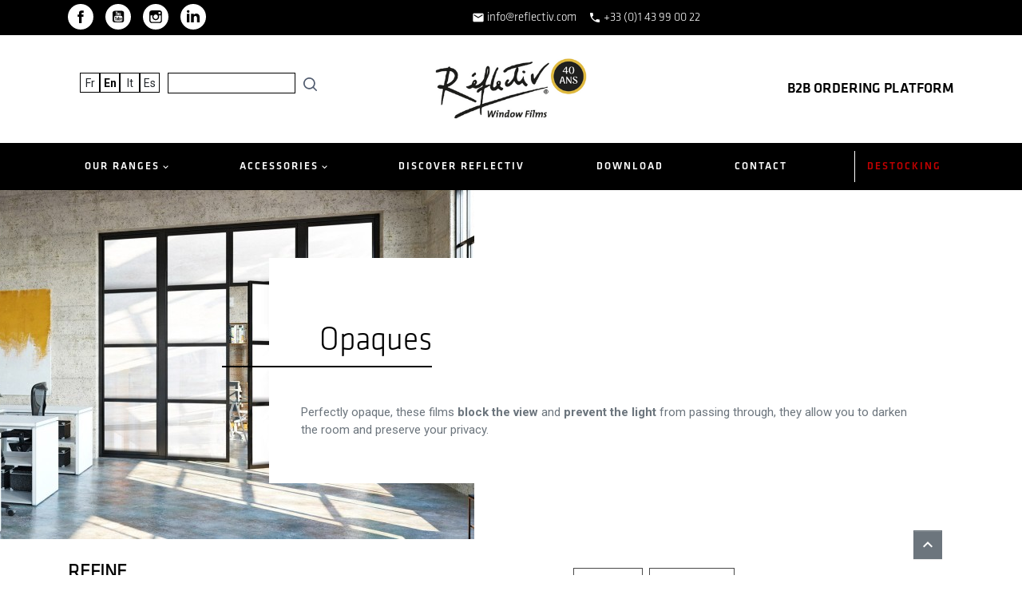

--- FILE ---
content_type: text/html; charset=utf-8
request_url: https://www.reflectiv.com/en/18-opaques
body_size: 16885
content:
<!doctype html><html lang="en"><head><link rel="preconnect" href="//fonts.gstatic.com/" crossorigin><link rel="preconnect" href="//ajax.googleapis.com" crossorigin><link rel="stylesheet" href="https://www.reflectiv.com/themes/reflectiv/assets/cache/theme-e9c739390.css" media="all"><link rel="preload" href="/modules/creativeelements/views/lib/ceicons/fonts/ceicons.woff2?t6ebnx" as="font" type="font/woff2" crossorigin><link rel="preload" href="/modules/creativeelements/views/lib/font-awesome/fonts/fontawesome-webfont.woff2?v=4.7.0" as="font" type="font/woff2" crossorigin> <script type="bf5d5a36630b4db2ccdb8419-text/javascript">WebFontConfig = {
        google: { families: [ 'Noto+Sans:400,700' ] }
    };
    (function() {
        var wf = document.createElement('script');
        wf.src = 'https://ajax.googleapis.com/ajax/libs/webfont/1/webfont.js';
        wf.type = 'text/javascript';
        wf.async = 'true';
        var s = document.getElementsByTagName('script')[0];
        s.parentNode.insertBefore(wf, s);
    })();</script> <meta charset="utf-8"><meta http-equiv="x-ua-compatible" content="ie=edge"><title>Opaques films for windows | Hiding films</title> <script data-keepinline="true" type="bf5d5a36630b4db2ccdb8419-text/javascript">var ajaxGetProductUrl = '//www.reflectiv.com/en/module/cdc_googletagmanager/async?obj=cart-action';

/* datalayer */
dataLayer = window.dataLayer || [];
dataLayer.push({"pageCategory":"category","ecommerce":{"currencyCode":"EUR","impressions":[{"name":"INT 817 mat blackout film","id":"891","reference":"INT817-M","price":"117.6","category":"Opaques","variant":"152cm , 5m","link":"INT817-opaque-blackout-mat-film","price_tax_exc":"98","wholesale_price":"0","list":"category","position":1},{"name":"INT803 Glossy white blackout film","id":"890","reference":"INT803-M","price":"117.6","category":"Opaques","variant":"152cm , 5m","link":"INT803-white-glossy-blackout-film","price_tax_exc":"98","wholesale_price":"0","list":"category","position":2},{"name":"INT 807 Glossy blackout film","id":"873","reference":"INT807-M","price":"117.6","category":"Opaques","variant":"152cm , 5m","link":"INT807-glossy-blackout-film","price_tax_exc":"98","wholesale_price":"0","list":"category","position":3}]},"userLogged":0,"userId":"guest_431377","google_tag_params":{"ecomm_pagetype":"category","ecomm_category":"Opaques"}});
/* call to GTM Tag */
(function(w,d,s,l,i){w[l]=w[l]||[];w[l].push({'gtm.start':
new Date().getTime(),event:'gtm.js'});var f=d.getElementsByTagName(s)[0],
j=d.createElement(s),dl=l!='dataLayer'?'&l='+l:'';j.async=true;j.src=
'https://www.googletagmanager.com/gtm.js?id='+i+dl;f.parentNode.insertBefore(j,f);
})(window,document,'script','dataLayer','GTM-KSK7Q7P');

/* async call to avoid cache system for dynamic data */
dataLayer.push({
  'event': 'datalayer_ready'
});</script> <meta name="description" content="Our opaque films block between 97% and 100% of light. They are particularly used in schools in order to comply with regulations."><meta name="keywords" content=""><link rel="canonical" href="https://www.reflectiv.com/en/18-opaques"><link rel="alternate" href="https://www.reflectiv.com/fr/18-opaques" hreflang="fr"><link rel="alternate" href="https://www.reflectiv.com/en/18-opaques" hreflang="en"><link rel="alternate" href="https://www.reflectiv.com/it/18-opache" hreflang="it"><link rel="alternate" href="https://www.reflectiv.com/es/18-opacas" hreflang="es"><meta property="og:title" content="Opaques films for windows | Hiding films"/><meta property="og:description" content="Our opaque films block between 97% and 100% of light. They are particularly used in schools in order to comply with regulations."/><meta property="og:type" content="website"/><meta property="og:url" content="https://www.reflectiv.com/en/18-opaques"/><meta property="og:site_name" content="Reflectiv"/><meta property="og:image" content="https://www.reflectiv.com/c/18-category_large/opaques.jpg"/> <script type="application/ld+json">{
    "@context" : "http://schema.org",
    "@type" : "Organization",
    "name" : "Reflectiv",
    "url" : "https://www.reflectiv.com/en/",
    "logo" : {
        "@type":"ImageObject",
        "url":"https://www.reflectiv.com/img/reflectiv-logo-1639737546.jpg"
    }
}</script> <script type="application/ld+json">{
    "@context":"http://schema.org",
    "@type":"WebPage",
    "isPartOf": {
        "@type":"WebSite",
        "url":  "https://www.reflectiv.com/en/",
        "name": "Reflectiv"
    },
    "name": "Opaques films for windows  | Hiding films",
    "url":  "https://www.reflectiv.com/en/18-opaques"
}</script> <script type="application/ld+json">{
    "@context": "https://schema.org",
    "@type": "BreadcrumbList",
    "itemListElement": [
        {
    "@type": "ListItem",
    "position": 1,
    "name": "Home",
    "item": "https://www.reflectiv.com/en/"
    },        {
    "@type": "ListItem",
    "position": 2,
    "name": "Ranges",
    "item": "https://www.reflectiv.com/en/13-ranges"
    },        {
    "@type": "ListItem",
    "position": 3,
    "name": "Decoration Range",
    "item": "https://www.reflectiv.com/en/14-decoration-range"
    },        {
    "@type": "ListItem",
    "position": 4,
    "name": "Opaques",
    "item": "https://www.reflectiv.com/en/18-opaques"
    }    ]
    }</script> <meta name="viewport" content="width=device-width, initial-scale=1"><link rel="apple-touch-icon" sizes="57x57" href="/apple-icon-57x57.png"><link rel="apple-touch-icon" sizes="60x60" href="/apple-icon-60x60.png"><link rel="apple-touch-icon" sizes="72x72" href="/apple-icon-72x72.png"><link rel="apple-touch-icon" sizes="76x76" href="/apple-icon-76x76.png"><link rel="apple-touch-icon" sizes="114x114" href="/apple-icon-114x114.png"><link rel="apple-touch-icon" sizes="120x120" href="/apple-icon-120x120.png"><link rel="apple-touch-icon" sizes="144x144" href="/apple-icon-144x144.png"><link rel="apple-touch-icon" sizes="152x152" href="/apple-icon-152x152.png"><link rel="apple-touch-icon" sizes="180x180" href="/apple-icon-180x180.png"><link rel="icon" type="image/png" sizes="192x192" href="/android-icon-192x192.png"><link rel="icon" type="image/png" sizes="32x32" href="/favicon-32x32.png"><link rel="icon" type="image/png" sizes="96x96" href="/favicon-96x96.png"><link rel="icon" type="image/png" sizes="16x16" href="/favicon-16x16.png"><link rel="manifest" href="/manifest.json"><meta name="msapplication-TileColor" content="#ffffff"><meta name="msapplication-TileImage" content="/ms-icon-144x144.png"><meta name="theme-color" content="#ffffff"><link href="https://fonts.googleapis.com/css2?family=Roboto:ital,wght@0,100;0,300;0,400;0,500;0,700;0,900;1,100;1,300;1,400;1,500;1,700;1,900&display=swap" rel="stylesheet"><link rel="stylesheet" href="/themes/reflectiv/assets/plugins/twentytwenty/css/twentytwenty.css?1663258306" type="text/css" media="screen" ><link rel="stylesheet" href="/themes/reflectiv/assets/css/custom2.css?1708005938" type="text/css" media="screen" ><link rel="stylesheet" href="/themes/reflectiv/assets/css/custom3.css?1741764059" type="text/css" media="screen" > <script type="bf5d5a36630b4db2ccdb8419-text/javascript">var ASPath = "\/modules\/pm_advancedsearch4\/";
          var ASSearchUrl = "https:\/\/www.reflectiv.com\/en\/module\/pm_advancedsearch4\/advancedsearch4";
          var as4_orderBySalesAsc = "Sales: Lower first";
          var as4_orderBySalesDesc = "Sales: Highest first";
          var prestashop = {"cart":{"products":[],"totals":{"total":{"type":"total","label":"Total","amount":0,"value":"\u20ac0.00"},"total_including_tax":{"type":"total","label":"Total (tax incl.)","amount":0,"value":"\u20ac0.00"},"total_excluding_tax":{"type":"total","label":"Total (tax excl.)","amount":0,"value":"\u20ac0.00"}},"subtotals":{"products":{"type":"products","label":"Subtotal","amount":0,"value":"\u20ac0.00"},"discounts":null,"shipping":{"type":"shipping","label":"Shipping","amount":0,"value":"Free"},"tax":null},"products_count":0,"summary_string":"0 items","vouchers":{"allowed":1,"added":[]},"discounts":[],"minimalPurchase":0,"minimalPurchaseRequired":""},"currency":{"name":"Euro","iso_code":"EUR","iso_code_num":"978","sign":"\u20ac"},"customer":{"lastname":null,"firstname":null,"email":null,"birthday":null,"newsletter":null,"newsletter_date_add":null,"optin":null,"website":null,"company":null,"siret":null,"ape":null,"is_logged":false,"gender":{"type":null,"name":null},"addresses":[]},"language":{"name":"English (English)","iso_code":"en","locale":"en-US","language_code":"en-us","is_rtl":"0","date_format_lite":"m\/d\/Y","date_format_full":"m\/d\/Y H:i:s","id":3},"page":{"title":"","canonical":"https:\/\/www.reflectiv.com\/en\/18-opaques","meta":{"title":"Opaques films for windows  | Hiding films","description":"Our opaque films block between 97% and 100% of light. They are particularly used in schools in order to comply with regulations.","keywords":"","robots":"index"},"page_name":"category","body_classes":{"lang-en":true,"lang-rtl":false,"country-FR":true,"currency-EUR":true,"layout-left-column":true,"page-category":true,"tax-display-enabled":true,"isInExportGroup":false,"category-id-18":true,"category-Opaques":true,"category-id-parent-14":true,"category-depth-level-4":true},"admin_notifications":[]},"shop":{"name":"Reflectiv","logo":"\/img\/reflectiv-logo-1639737546.jpg","stores_icon":"\/img\/logo_stores.png","favicon":"\/img\/favicon.ico"},"urls":{"base_url":"https:\/\/www.reflectiv.com\/","current_url":"https:\/\/www.reflectiv.com\/en\/18-opaques","shop_domain_url":"https:\/\/www.reflectiv.com","img_ps_url":"https:\/\/www.reflectiv.com\/img\/","img_cat_url":"https:\/\/www.reflectiv.com\/img\/c\/","img_lang_url":"https:\/\/www.reflectiv.com\/img\/l\/","img_prod_url":"https:\/\/www.reflectiv.com\/img\/p\/","img_manu_url":"https:\/\/www.reflectiv.com\/img\/m\/","img_sup_url":"https:\/\/www.reflectiv.com\/img\/su\/","img_ship_url":"https:\/\/www.reflectiv.com\/img\/s\/","img_store_url":"https:\/\/www.reflectiv.com\/img\/st\/","img_col_url":"https:\/\/www.reflectiv.com\/img\/co\/","img_url":"https:\/\/www.reflectiv.com\/themes\/reflectiv\/assets\/img\/","css_url":"https:\/\/www.reflectiv.com\/themes\/reflectiv\/assets\/css\/","js_url":"https:\/\/www.reflectiv.com\/themes\/reflectiv\/assets\/js\/","pic_url":"https:\/\/www.reflectiv.com\/upload\/","pages":{"address":"https:\/\/www.reflectiv.com\/en\/address","addresses":"https:\/\/www.reflectiv.com\/en\/addresses","authentication":"https:\/\/www.reflectiv.com\/en\/login","cart":"https:\/\/www.reflectiv.com\/en\/cart","category":"https:\/\/www.reflectiv.com\/en\/index.php?controller=category","cms":"https:\/\/www.reflectiv.com\/en\/index.php?controller=cms","contact":"https:\/\/www.reflectiv.com\/en\/contact-us","discount":"https:\/\/www.reflectiv.com\/en\/discount","guest_tracking":"https:\/\/www.reflectiv.com\/en\/guest-tracking","history":"https:\/\/www.reflectiv.com\/en\/order-history","identity":"https:\/\/www.reflectiv.com\/en\/identity","index":"https:\/\/www.reflectiv.com\/en\/","my_account":"https:\/\/www.reflectiv.com\/en\/my-account","order_confirmation":"https:\/\/www.reflectiv.com\/en\/order-confirmation","order_detail":"https:\/\/www.reflectiv.com\/en\/index.php?controller=order-detail","order_follow":"https:\/\/www.reflectiv.com\/en\/order-follow","order":"https:\/\/www.reflectiv.com\/en\/order","order_return":"https:\/\/www.reflectiv.com\/en\/index.php?controller=order-return","order_slip":"https:\/\/www.reflectiv.com\/en\/credit-slip","pagenotfound":"https:\/\/www.reflectiv.com\/en\/page-not-found","password":"https:\/\/www.reflectiv.com\/en\/password-recovery","pdf_invoice":"https:\/\/www.reflectiv.com\/en\/index.php?controller=pdf-invoice","pdf_order_return":"https:\/\/www.reflectiv.com\/en\/index.php?controller=pdf-order-return","pdf_order_slip":"https:\/\/www.reflectiv.com\/en\/index.php?controller=pdf-order-slip","prices_drop":"https:\/\/www.reflectiv.com\/en\/prices-drop","product":"https:\/\/www.reflectiv.com\/en\/index.php?controller=product","search":"https:\/\/www.reflectiv.com\/en\/search","sitemap":"https:\/\/www.reflectiv.com\/en\/sitemap","stores":"https:\/\/www.reflectiv.com\/en\/stores","supplier":"https:\/\/www.reflectiv.com\/en\/supplier","register":"https:\/\/www.reflectiv.com\/en\/login?create_account=1","order_login":"https:\/\/www.reflectiv.com\/en\/order?login=1"},"alternative_langs":{"fr":"https:\/\/www.reflectiv.com\/fr\/18-opaques","en-us":"https:\/\/www.reflectiv.com\/en\/18-opaques","it-it":"https:\/\/www.reflectiv.com\/it\/18-opache","es-es":"https:\/\/www.reflectiv.com\/es\/18-opacas"},"theme_assets":"\/themes\/reflectiv\/assets\/","actions":{"logout":"https:\/\/www.reflectiv.com\/en\/?mylogout="},"no_picture_image":{"bySize":{"small_default":{"url":"https:\/\/www.reflectiv.com\/img\/p\/en-default-small_default.jpg","width":98,"height":98},"cart_default":{"url":"https:\/\/www.reflectiv.com\/img\/p\/en-default-cart_default.jpg","width":125,"height":125},"product_thumb":{"url":"https:\/\/www.reflectiv.com\/img\/p\/en-default-product_thumb.jpg","width":150,"height":150},"pdt_180":{"url":"https:\/\/www.reflectiv.com\/img\/p\/en-default-pdt_180.jpg","width":180,"height":180},"home_default":{"url":"https:\/\/www.reflectiv.com\/img\/p\/en-default-home_default.jpg","width":200,"height":200},"pdt_300":{"url":"https:\/\/www.reflectiv.com\/img\/p\/en-default-pdt_300.jpg","width":300,"height":300},"pdt_360":{"url":"https:\/\/www.reflectiv.com\/img\/p\/en-default-pdt_360.jpg","width":360,"height":360},"medium_default":{"url":"https:\/\/www.reflectiv.com\/img\/p\/en-default-medium_default.jpg","width":452,"height":452},"pdt_540":{"url":"https:\/\/www.reflectiv.com\/img\/p\/en-default-pdt_540.jpg","width":780,"height":530},"large_default":{"url":"https:\/\/www.reflectiv.com\/img\/p\/en-default-large_default.jpg","width":800,"height":800}},"small":{"url":"https:\/\/www.reflectiv.com\/img\/p\/en-default-small_default.jpg","width":98,"height":98},"medium":{"url":"https:\/\/www.reflectiv.com\/img\/p\/en-default-pdt_300.jpg","width":300,"height":300},"large":{"url":"https:\/\/www.reflectiv.com\/img\/p\/en-default-large_default.jpg","width":800,"height":800},"legend":""}},"configuration":{"display_taxes_label":true,"display_prices_tax_incl":false,"is_catalog":true,"show_prices":true,"opt_in":{"partner":false},"quantity_discount":{"type":"discount","label":"Discount"},"voucher_enabled":1,"return_enabled":0},"field_required":[],"breadcrumb":{"links":[{"title":"Home","url":"https:\/\/www.reflectiv.com\/en\/"},{"title":"Ranges","url":"https:\/\/www.reflectiv.com\/en\/13-ranges"},{"title":"Decoration Range","url":"https:\/\/www.reflectiv.com\/en\/14-decoration-range"},{"title":"Opaques","url":"https:\/\/www.reflectiv.com\/en\/18-opaques"}],"count":4},"link":{"protocol_link":"https:\/\/","protocol_content":"https:\/\/"},"time":1769102681,"static_token":"0c962b08243f59618d1ca80086defee8","token":"2fb3ea4d80554df02a559f76e23f1158","modules":{"ref_themeoptions":{"has_linear_meter_attribute":false,"has_roll_length_attribute":false,"resources":"","module":{"bootstrap":true,"id":"124","version":"1.2.1","database_version":null,"registered_version":null,"ps_versions_compliancy":{"min":"1.7.0.0","max":"1.7.6.7"},"dependencies":[],"name":"ref_themeoptions","displayName":"Reflectiv Th\u00e8me Options","description":"Options de personnalisation pour le th\u00e8me Reflectiv.","author":"Lenkos","author_uri":"","module_key":"","description_full":null,"additional_description":null,"compatibility":null,"nb_rates":null,"avg_rate":null,"badges":null,"need_instance":0,"tab":"others","active":1,"trusted":false,"warning":null,"enable_device":7,"limited_countries":[],"controllers":["emailsender","nlsubscriber","ajaxprocessor"],"allow_push":null,"push_time_limit":180}}}};
          var psemailsubscription_subscription = "https:\/\/www.reflectiv.com\/en\/module\/ps_emailsubscription\/subscription";
          var psr_icon_color = "#F19D76";</script> <link href="https://stackpath.bootstrapcdn.com/font-awesome/4.7.0/css/font-awesome.min.css" rel="stylesheet"> <script type="bf5d5a36630b4db2ccdb8419-text/javascript">var sp_link_base ='https://www.reflectiv.com';</script> <script type="bf5d5a36630b4db2ccdb8419-text/javascript">function renderDataAjax(jsonData)
{
    for (var key in jsonData) {
	    if(key=='java_script')
        {
            $('body').append(jsonData[key]);
        }
        else
            if($('#ets_speed_dy_'+key).length)
            {
                if($('#ets_speed_dy_'+key+' #layer_cart').length)
                {
                    $('#ets_speed_dy_'+key).before($('#ets_speed_dy_'+key+' #layer_cart').clone());
                    $('#ets_speed_dy_'+key+' #layer_cart').remove();
                    $('#layer_cart').before('<div class="layer_cart_overlay"></div>');
                }
                $('#ets_speed_dy_'+key).replaceWith(jsonData[key]);  
            }
              
    }
    if($('#header .shopping_cart').length && $('#header .cart_block').length)
    {
        var shopping_cart = new HoverWatcher('#header .shopping_cart');
        var cart_block = new HoverWatcher('#header .cart_block');
        $("#header .shopping_cart a:first").hover(
    		function(){
    			if (ajaxCart.nb_total_products > 0 || parseInt($('.ajax_cart_quantity').html()) > 0)
    				$("#header .cart_block").stop(true, true).slideDown(450);
    		},
    		function(){
    			setTimeout(function(){
    				if (!shopping_cart.isHoveringOver() && !cart_block.isHoveringOver())
    					$("#header .cart_block").stop(true, true).slideUp(450);
    			}, 200);
    		}
    	);
    }
    if(typeof jsonData.custom_js!== undefined && jsonData.custom_js)
        $('head').append('<script src="'+sp_link_base+'/modules/ets_superspeed/views/js/script_custom.js">');
}</script> <style>.layered_filter_ul .radio,.layered_filter_ul .checkbox {
    display: inline-block;
}
.ets_speed_dynamic_hook .cart-products-count{
    display:none!important;
}
.ets_speed_dynamic_hook .ajax_cart_quantity ,.ets_speed_dynamic_hook .ajax_cart_product_txt,.ets_speed_dynamic_hook .ajax_cart_product_txt_s{
    display:none!important;
}
.ets_speed_dynamic_hook .shopping_cart > a:first-child:after {
    display:none!important;
}</style> <script type="bf5d5a36630b4db2ccdb8419-text/javascript">var unlike_text ="Unlike this post";
var like_text ="Like this post";
var baseAdminDir ='//';
var ybc_blog_product_category ='18';
var ybc_blog_polls_g_recaptcha = false;</script> <script type="bf5d5a36630b4db2ccdb8419-text/javascript">var SdsJsOnLoadActions = [];window.onload=function(){ $.each(SdsJsOnLoadActions, function(k, func){ func.call(); }); };</script><script type="bf5d5a36630b4db2ccdb8419-text/javascript">var quotesCartEmpty  = "Your quotes cart is empty";
    var quotesCart  = "https://www.reflectiv.com/en/module/askforaquote/QuotesCart";
    var catalogMode  = "1";
    var mainCmsPage  = "0";
    var messagingEnabled  = "1";
    var minQuantityProduct  = "1";
    var ga_enabled = 0;</script> <script type="bf5d5a36630b4db2ccdb8419-text/javascript" data-keepinline="true">// instantiate object
    var oGsr = {};
    var bt_msgs = {"delay":"You have not filled out a numeric for delay option","fbId":"You have not filled out a numeric for Facebook App ID option","fbsecret":"You have not filled out Facebook App Secret option","reviewDate":"You have not filled out the review's date","title":"You have not filled out the title","comment":"You have not filled out the comment","report":"You have not filled out the report comment","rating":"You have not selected the rating for the review","checkreview":"You have not selected one review","email":"You have not filled out your email","status":"You didn't select any status","vouchercode":"You have not filled out the voucher code","voucheramount":"You have left 0 as value for voucher's value","voucherminimum":"Minimum amount is not a numeric","vouchermaximum":"Maximum quantity is not a numeric","vouchervalidity":"You have left 0 as value for voucher's validity","importMatching":"You have not filled the number of columns out","reviewModerationTxt":{"1":"You have not filled out your legal text for using a moderation with language Fran\u00e7ais (French). Click on the language drop-down list in order to fill out the correct language field(s).","3":"You have not filled out your legal text for using a moderation with language English (English). Click on the language drop-down list in order to fill out the correct language field(s).","4":"You have not filled out your legal text for using a moderation with language Italiano (Italian). Click on the language drop-down list in order to fill out the correct language field(s).","5":"You have not filled out your legal text for using a moderation with language Espa\u00f1ol (Spanish). Click on the language drop-down list in order to fill out the correct language field(s)."},"reviewModifyTxt":{"1":"You have not filled out your legal text for using a review modification tool with language Fran\u00e7ais (French). Click on the language drop-down list in order to fill out the correct language field(s).","3":"You have not filled out your legal text for using a review modification tool with language English (English). Click on the language drop-down list in order to fill out the correct language field(s).","4":"You have not filled out your legal text for using a review modification tool with language Italiano (Italian). Click on the language drop-down list in order to fill out the correct language field(s).","5":"You have not filled out your legal text for using a review modification tool with language Espa\u00f1ol (Spanish). Click on the language drop-down list in order to fill out the correct language field(s)."},"emailTitle":{"1":"You have not filled out your title or text with language Fran\u00e7ais (French). Click on the language drop-down list in order to fill out the correct language field(s).","3":"You have not filled out your title or text with language English (English). Click on the language drop-down list in order to fill out the correct language field(s).","4":"You have not filled out your title or text with language Italiano (Italian). Click on the language drop-down list in order to fill out the correct language field(s).","5":"You have not filled out your title or text with language Espa\u00f1ol (Spanish). Click on the language drop-down list in order to fill out the correct language field(s)."},"emaillCategory":{"1":"You have not filled out your category label with language Fran\u00e7ais (French). Click on the language drop-down list in order to fill out the correct language field(s).","3":"You have not filled out your category label with language English (English). Click on the language drop-down list in order to fill out the correct language field(s).","4":"You have not filled out your category label with language Italiano (Italian). Click on the language drop-down list in order to fill out the correct language field(s).","5":"You have not filled out your category label with language Espa\u00f1ol (Spanish). Click on the language drop-down list in order to fill out the correct language field(s)."},"emaillProduct":{"1":"You have not filled out your product label with language Fran\u00e7ais (French). Click on the language drop-down list in order to fill out the correct language field(s).","3":"You have not filled out your product label with language English (English). Click on the language drop-down list in order to fill out the correct language field(s).","4":"You have not filled out your product label with language Italiano (Italian). Click on the language drop-down list in order to fill out the correct language field(s).","5":"You have not filled out your product label with language Espa\u00f1ol (Spanish). Click on the language drop-down list in order to fill out the correct language field(s)."},"emaillSentence":{"1":"You have not filled out your custom body sentence with language Fran\u00e7ais (French). Click on the language drop-down list in order to fill out the correct language field(s).","3":"You have not filled out your custom body sentence with language English (English). Click on the language drop-down list in order to fill out the correct language field(s).","4":"You have not filled out your custom body sentence with language Italiano (Italian). Click on the language drop-down list in order to fill out the correct language field(s).","5":"You have not filled out your custom body sentence with language Espa\u00f1ol (Spanish). Click on the language drop-down list in order to fill out the correct language field(s)."}};
    var bt_sImgUrl = '/modules/gsnippetsreviews/views/img/';
    var bt_sWebService = '/modules/gsnippetsreviews/ws-gsnippetsreviews.php?bt_token=3fdf871f2d73a99a5cc5b70623982830';
    var sGsrModuleName = 'gsr';
    var bt_aFancyReviewForm = {};
    var bt_aFancyReviewTabForm = {};
    var bt_oScrollTo = {};
    bt_oScrollTo.execute = false;
    var bt_oUseSocialButton = {};
    bt_oUseSocialButton.run = false;
    var bt_oActivateReviewTab = {};
    bt_oActivateReviewTab.run = false;
    var bt_oDeactivateReviewTab = {};
    bt_oDeactivateReviewTab.run = false;
    var bt_aReviewReport = new Array();
    var bt_oCallback = {};
    bt_oCallback.run = false;
    var bt_aStarsRating = new Array();
    var bt_oBxSlider = {};
    bt_oBxSlider.run = false;</script> <style>.delivery-options .delivery-option.referenceid-78 {
                display:none;
                }</style><div class="reduction"><p class="fr"><a href="#iqithtmlandbanners-block-4">contact</a></p><p class="en"><a href="#iqithtmlandbanners-block-4">contact</a></p></div> <script type="bf5d5a36630b4db2ccdb8419-text/javascript">opartStatSaveSessionUrl = "https://www.reflectiv.com/en/module/opartstat/saveSession?ajax=1";
    opartControllerName = "CategoryController";
    opartElementId = "18";
    opartshopId = "1";</script> <script async src="/modules/opartstat/views/js/saveSession.js" type="bf5d5a36630b4db2ccdb8419-text/javascript"></script> </head><body id="category" class="lang-en country-fr currency-eur layout-left-column page-category tax-display-enabled category-id-18 category-opaques category-id-parent-14 category-depth-level-4"><div class="reduction m"><div class="container"><div class="social-sharing"> <a class="text-hide mb-2 social-share-btn social-share-btn--footer facebook" href="https://fr-fr.facebook.com/reflectiv.windowfilms" target="_blank" rel="nofollow noopener">Facebook</a> <a class="text-hide mb-2 social-share-btn social-share-btn--footer youtube" href="https://youtube.com/@Reflectivwindowfilms?feature=shared" target="_blank" rel="nofollow noopener">YouTube</a> <a class="text-hide mb-2 social-share-btn social-share-btn--footer instagram" href="https://www.instagram.com/reflectivfilms/" target="_blank" rel="nofollow noopener">Instagram</a> <a class="text-hide mb-2 social-share-btn social-share-btn--footer linkedin" href="https://fr.linkedin.com/company/r%C3%A9flectiv-window-films" target="_blank" rel="nofollow noopener">LinkedIn</a></div><p><span><i class="material-icons" style="font-size: 16px; vertical-align: middle;">email</i> <a href="/cdn-cgi/l/email-protection#92fbfcf4fdd2e0f7f4fef7f1e6fbe4bcf1fdff"><span class="__cf_email__" data-cfemail="375e595158774552515b5254435e411954585a">[email&#160;protected]</span></a> &nbsp;&nbsp;&nbsp;</span> <span><i class="material-icons" style="font-size: 16px; vertical-align: middle;">phone</i> <a href="tel:+33(0)143990022">+33 (0)1 43 99 00 22</a></span></p><div class="request-btns"></div><template id="template__modal"><div style="display: contents;" class="ref- quote modal" id="js-quote-modal"><div class="container"> <img src="/modules/ref_themeoptions/views/img/icons/close_big.svg" alt="Close" class="js-close-quote-form close-form"><h3 class="title">Quote request</h3><form action="https://www.reflectiv.com/en/module/ref_themeoptions/emailsender" method="post" enctype="multipart/form-data" id="quote-request-form"><fieldset class="fieldset"><div class="input-unit -text"> <input class="input -text" type="text" name="lastname" id="quote-lastname" placeholder=" " required> <label for="quote-lastname">Nom<small>*</small></label></div><div class="input-unit -text"> <input class="input -text" type="text" name="firstname" id="quote-firstname" placeholder=" " required> <label for="quote-firstname">Prénom <small>*</small></label></div><div class="input-unit -text"> <input class="input -text" type="text" name="company" id="quote-company" placeholder=" "> <label for="quote-company">Entreprise</label></div><div class="input-unit -text"> <input class="input -text" type="text" name="phone" id="quote-phone" placeholder=" "> <label for="quote-phone">Téléphone</label></div><div class="input-unit -text"> <input class="input -text" type="email" name="email" id="quote-email" placeholder=" " required> <label for="quote-email">Adresse email <small>*</small></label></div><div class="input-unit -text"> <input class="input -text" type="text" name="zipcode" id="quote-zipcode" placeholder=" " required> <label for="quote-zipcode">Code postal <small>*</small></label></div><div class="input-unit -text"> <input class="input -text" type="text" name="country" id="quote-country" placeholder=" " required> <label for="quote-country">Pays<small>*</small></label></div></fieldset><fieldset class="fieldset"><div class="input-unit -width-50"> <label for="quote-range">Gamme concernée</label> <select name="range" id="quote-range" class="select"><option value="decoration">Décoration</option><option value="graphic">Graphique</option><option value="automobile">Auto</option><option value="construction">Bâtiment</option><option value="homestaging">Home Staging</option><option value="innovation">Innovation</option> </select></div><div class="input-unit -width-50"> <label for="quote-project-size">Taille du projet</label> <select name="project_size" id="quote-project-size" class="select"><option value="petit">petit</option><option value="moyen">moyen</option><option value="grand">grand</option> </select></div></fieldset><div class="input-unit -width-100"> <label for="quote-message">Votre demande</label><textarea name="message" cols="30" rows="5" id="quote-message" class="textarea"></textarea></div><div class="input-unit fieldset -file"> <label for="quote-attachment" class="upload-file-btn">Joindre un document</label> <input type="file" name="attachment" id="quote-attachment" class="file-input"><span id="quote-attachment-filename" class="filename"></span></div><div class="input-unit -width-100 fieldset"> <label for="quote-company-description">Un mot sur votre entreprise</label><textarea name="company_description" cols="30" rows="5" id="quote-company-description" class="textarea"></textarea></div><div class="input-unit fieldset -width-100"> <label for="quote-acceptance"> <input type="checkbox" name="acceptance" id="quote-acceptance" class="checkbox"> J’accepte que mes informations soient enregistrées par Reflectiv pour profiter du service commerciale </label></div><div class="input-unit fieldset -width-100"> <input type="submit" value="J'envoie" class="submit" id="js-submit-quote-request-btn"><div class="loader-holder" id="js-quote-form-loader"> <img src="views/img/loader.gif" alt="loader" class="form-loader"></div> <span class="error-message" id="js-error-message">Une erreur s'est produits, merci de vérifier les informations</span></div></form><div class="success-message" id="js-success-message"><p>Votre demande de devis a bien été transmise.</p> <a href="#" class="js-close-quote-form close-form-message">< Retours vers le site</a></div></div></div> </template> <script data-cfasync="false" src="/cdn-cgi/scripts/5c5dd728/cloudflare-static/email-decode.min.js"></script><script type="bf5d5a36630b4db2ccdb8419-text/javascript">const modalLink = document.getElementById('quotes-cart-link');
	
	modalLink.addEventListener('click', () => {
		handleModal();

		const closeButton = document.querySelector('.close-form');
		closeButton.addEventListener('click', () => {
			const modals = document.querySelectorAll('.modal');
			modals.forEach(modal => modal.remove());
		});
	});
		
	function handleModal() {
		const template = document.getElementById('template__modal');
		const templateContent = template.content.cloneNode(true);

		const mainContainer = document.querySelector('main');
		mainContainer.prepend(templateContent);
	}</script> </div></div> <noscript><iframe src="https://www.googletagmanager.com/ns.html?id=GTM-KSK7Q7P" height="0" width="0" style="display:none;visibility:hidden"></iframe></noscript><main><header id="header" class="l-header"><div class="container header-top d--flex-between u-a-i-c"> <button class="visible--mobile btn" id="menu-icon" data-toggle="modal" data-target="#mobile_top_menu_wrapper"> <i class="material-icons d-inline">&#xE5D2;</i> </button><div class="header__search"><div id="_desktop_language_selector"><ul class="language_selector"><li><a href="https://www.reflectiv.com/fr/18-opaques" class="dropdown-item small" data-iso-code="fr">fr</a></li><li><a href="https://www.reflectiv.com/en/18-opaques" class="dropdown-item small active" data-iso-code="en">en</a></li><li><a href="https://www.reflectiv.com/it/18-opache" class="dropdown-item small" data-iso-code="it">it</a></li><li><a href="https://www.reflectiv.com/es/18-opacas" class="dropdown-item small" data-iso-code="es">es</a></li></ul></div><div class="search"><form method="get" action="https://www.reflectiv.com/en/search" class="form js-search-form active"> <input type="hidden" name="controller" value="search"> <label> <input type="text" name="s" class="search-input js-search-input"> </label> <button type="submit" class="search-btn js-search-btn"> <svg xmlns="http://www.w3.org/2000/svg" width="17" height="17" viewBox="0 0 17 17" class="js-search-icon"> <path d="M20.76,19.6,17.117,15.96a7.365,7.365,0,1,0-1.157,1.157L19.6,20.76A.818.818,0,0,0,20.76,19.6Zm-9.4-2.512a5.727,5.727,0,1,1,5.727-5.727A5.727,5.727,0,0,1,11.364,17.091Z" transform="translate(-4 -4)" fill="#fff" class="search-icon-line"/> </svg> </button></form></div><div class="collapse"></div></div> <a href="https://www.reflectiv.com/en/" class="header__logo header-top__col"> <img class="logo img-fluid" src="/img/reflectiv-logo-1639737546.jpg" alt="Reflectiv"> </a><div class="header__right header-top__col"><div class="shop-b2b">B2B ORDERING PLATFORM</div><div class="header-row-2"><div class="user-info header__rightitem"> <a href="https://www.reflectiv.com/en/my-account" class="u-link-body" title="Log in to your customer account" rel="nofollow" > <span class="visible--desktop small">Sign in / Create account</span> <span><i class="material-icons">&#xE7FF;</i></span> </a></div></div></div></div><div class="container-fluid home-nav"><div class="container"><div id="tt-menu-horizontal" class="tt-menu-horizontal clearfix"><div class="title-menu-mobile"><i class="material-icons">menu</i></div><div class="ttmenu-content"> <span class="menu-close"><i class="material-icons">close</i></span><ul class="menu-content"><li class=" parent"> <a href="https://www.reflectiv.com/en/13-ranges" class="ttinnermenu"> OUR RANGES </a> <span class="icon-drop-mobile"></span><div class="tt-sub-menu menu-dropdown container col-xs-12 col-sm-12 tt-sub-auto"><div class="container"><div class="tt-menu-row row "><div class="tt-menu-col col-xs-12 col-sm-12 "><ul class="ul-column "><li class="menu-item item-line "><div class="html-block"><div class="gammes-items"><a href="https://www.reflectiv.com/en/21-building-range" class="gamme-item batiment"> <img width="490" height="254" src="/themes/reflectiv/assets/img/gammes/c/batiment.jpg" alt="batiment" /> <span class="tt">Range <strong>Building</strong></span> </a> <a href="https://www.reflectiv.com/en/14-decoration-range" class="gamme-item decoration"> <img width="490" height="254" src="/themes/reflectiv/assets/img/gammes/c/decoration.jpg" alt="décoration" /> <span class="tt">Range <strong>Decoration</strong></span> </a> <a href="https://www.reflectiv.com/en/36-graphic-range" class="gamme-item graphique"> <img width="490" height="254" src="/themes/reflectiv/assets/img/gammes/c/graphique.jpg" alt="Graphique" /> <span class="tt">Range <strong>Graphic</strong></span> </a> <a href="https://www.reflectiv.com/en/32--home-staging-range" class="gamme-item homestaging"> <img width="490" height="254" src="/themes/reflectiv/assets/img/gammes/c/homestaging.jpg" alt="homestaging" /> <span class="tt">Range <strong>Home staging</strong></span> </a> <a href="https://www.reflectiv.com/en/26-automotive-range" class="gamme-item auto"> <img width="490" height="254" src="/themes/reflectiv/assets/img/gammes/c/auto.jpg" alt="auto" /> <span class="tt">Range <strong>Automotive</strong></span> </a> <a href="https://www.reflectiv.com/en/30-smart-range" class="gamme-item innovation"> <img width="490" height="254" src="/themes/reflectiv/assets/img/gammes/c/innovation.jpg" alt="innovation" /> <span class="tt">Range <strong>Smart</strong></span> </a> <a href="https://www.reflectiv.com/en/61-gamme-dinov" class="gamme-item dinov"><img width="490" height="254" src="/themes/reflectiv/assets/img/gammes/c/dinovmobil.jpg" alt="dinov" /> <span class="tt">Rrange <strong>Dinov</strong></span></a></div></div></li></ul></div></div></div></div></li><li class="cat-drop-menu-sub m-acc parent"> <a href="#" class="ttinnermenu"> Accessories </a> <span class="icon-drop-mobile"></span><div class="tt-sub-menu menu-dropdown container cat-drop-menu tt-sub-auto"><div class="container"><div class="tt-menu-row row cat-drop-menu r-accessoir"><div class="tt-menu-col col-xs-12 col-sm-12 "><ul class="ul-column "><li class="menu-item item-line "><div class="html-block"><div class="gammes-items"><a href="https://www.reflectiv.com/en/49-assembly-equipment" class="gamme-item innovation"> <img width="406" height="210" src="/themes/reflectiv/assets/img/accessoir/raclette-22cm-multi-usage.jpg" alt="Assembly equipment" /> <span class="tt">Accessories<strong>Assembly equipment</strong></span> </a> <a href="https://www.reflectiv.com/en/55-sample-books" class="gamme-item innovation"> <img width="406" height="210" src="/themes/reflectiv/assets/img/accessoir/gammier-graphique.jpg" alt="Gammers" /> <span class="tt">Accessories<strong>Gammers</strong></span> </a></div></div></li></ul></div></div></div></div></li><li class=""> <a href="https://www.reflectiv.com/en/content/4-about" class="ttinnermenu"> DISCOVER REFLECTIV </a></li><li class=""> <a href="https://www.reflectiv.com/en/content/9-resources" class="ttinnermenu"> DOWNLOAD </a></li><li class="lnk-contact"> <a href="#" class="ttinnermenu"> CONTACT </a></li><li class="destockage"> <a href="https://www.reflectiv.com/en/62-destocking" class="ttinnermenu"> Destocking </a></li></ul><div class="js-top-menu-bottom"><div id="_mobile_currency_selector"></div><div id="_mobile_language_selector"></div><div id="_mobile_contact_link"></div></div></div></div><template id="template__contact"><div style="display: contents;" class="ref- contact modal" id="js-contact-modal"><div class="container"> <img src="/modules/ref_themeoptions/views/img/icons/close_big.svg" alt="Close" class="js-close-contact-form close-form"><h3 class="title">Demande de contact</h3><form action="https://www.reflectiv.com/en/module/ref_themeoptions/emailsender" method="post" enctype="multipart/form-data" id="contact-form"><fieldset class="fieldset"><div class="input-unit -text"> <input class="input -text" type="text" name="lastname" id="contact-lastname" placeholder=" " required> <label for="contact-lastname">Nom<small>*</small></label></div><div class="input-unit -text"> <input class="input -text" type="text" name="firstname" id="contact-firstname" placeholder=" "> <label for="contact-firstname">Prénom</label></div><div class="input-unit -text"> <input class="input -text" type="text" name="company" id="contact-company" placeholder=" "> <label for="contact-company">Entreprise</label></div><div class="input-unit -text"> <input class="input -text" type="text" name="phone" id="contact-phone" placeholder=" "> <label for="contact-phone">Téléphone</label></div><div class="input-unit -text"> <input class="input -text" type="email" name="email" id="contact-email" placeholder=" " required> <label for="contact-email">Adresse email <small>*</small></label></div><div class="input-unit -text"> <input class="input -text" type="text" name="address" id="contact-address" placeholder=" "> <label for="contact-zipcode">Adresse</label></div><div class="input-unit -text"> <input class="input -text" type="text" name="zipcode" id="contact-zipcode" placeholder=" "> <label for="contact-zipcode">Code postal</label></div><div class="input-unit -text"> <input class="input -text" type="text" name="town" id="contact-town" placeholder=" "> <label for="contact-zipcode">Ville</label></div><div class="input-unit -text"> <input class="input -text" type="text" name="country" id="contact-country" placeholder=" "> <label for="contact-country">Pays</label></div></fieldset><fieldset class="fieldset"><div class="input-unit -width-50"> <label for="contact-subject">Type de demande</label> <select name="subject" id="contact-subject" class="select"><option value="EN_1" >Request for Information</option><option value="EN_2" >Sample request</option><option value="EN_3" >Request about a current order</option> </select></div></fieldset><div class="input-unit -width-100"> <label for="contact-message"> Votre demande <small>*</small> </label><textarea name="message" cols="30" rows="5" id="contact-message" class="textarea" required></textarea></div><div class="input-unit fieldset -file"> <label for="contact-attachment" class="upload-file-btn">Joindre un document</label> <input type="file" name="attachment" id="contact-attachment" class="file-input"> <span id="contact-attachment-filename" class="filename"></span></div><div class="input-unit -width-100 fieldset"> <label for="contact-company-description"> Un mot sur votre entreprise </label><textarea name="company_description"
							  cols="30"
							  rows="5"
							  id="contact-company-description"
							  class="textarea"></textarea></div><div class="input-unit fieldset -width-100"> <label for="contact-acceptance"> <input type="checkbox" name="acceptance" id="contact-acceptance" class="checkbox"> J’accepte que mes informations soient enregistrées par Reflectiv pour profiter du service commerciale </label></div><div class="input-unit fieldset -width-100"> <input type="submit" value="J'envoie" class="submit" id="js-submit-contact-request-btn"><div class="loader-holder" id="js-contact-form-loader"> <img src="views/img/loader.gif" alt="loader" class="form-loader"></div> <span class="error-message" id="js-error-message"> Une erreur s'est produits, merci de vérifier les informations </span></div></form><div class="success-message" id="js-contact-success-message"><p>Votre message a bien été transmis.</p> <a href="#" class="js-close-contact-form close-form-message"> < Retours vers le site </a></div></div></div> </template> <script type="bf5d5a36630b4db2ccdb8419-text/javascript">const contactLink = document.querySelector('.lnk-contact a');
	contactLink.addEventListener('click', () => {
		handleContactModal();
		
		const closeButton = document.querySelector('.close-form');
		closeButton.addEventListener('click', () => {
			const modals = document.querySelectorAll('.modal');
			modals.forEach(modal => modal.remove());
		});
	});
	
	function handleContactModal() {
		const template = document.getElementById('template__contact');
		const templateContent = template.content.cloneNode(true);
		const header = document.getElementById('header');
		
		header.append(templateContent);
	}</script> </div></div> </header> <aside id="notifications" class="notifications-container"> </aside> <section id="wrapper" class="l-wrapper"> <nav data-depth="4" class="visible--desktop"><ol class="breadcrumb"><li class="breadcrumb-item"> <a itemprop="item" href="https://www.reflectiv.com/en/"> <span itemprop="name">Home</span> </a></li><li class="breadcrumb-item"> <a itemprop="item" href="https://www.reflectiv.com/en/13-ranges"> <span itemprop="name">Ranges</span> </a></li><li class="breadcrumb-item"> <a itemprop="item" href="https://www.reflectiv.com/en/14-decoration-range"> <span itemprop="name">Decoration Range</span> </a></li><li class="breadcrumb-item active"> <span itemprop="name">Opaques</span></li></ol> </nav><div class="row"><div id="content-wrapper" class="col-12"><section id="main"><div id="headBlockCategory" class="block-category card-block visible--desktop fullWidth"><div><div id="category-description" class="text-muted"><div class="container"><div id="category-description-inner"><h1>Opaques</h1><p>Perfectly opaque, these films <strong>block the view</strong> and <strong>prevent the light</strong> from passing through, they allow you to darken the room and preserve your privacy.</p></div></div></div><div class="category-cover"> <img src="https://www.reflectiv.com/c/18-category_large/opaques.jpg" class="lazyload" alt="Opaques films for windows | Hiding films"></div></div></div><div class="_mobile_category_header"></div><section id="products"> <section id="top-product" class="fullWidth"><div class="container"></div> </section><div class="row"><div id="filterCont" class="col-md-3 col-lg-2"><div id="PM_ASBlockOutput_1" class="PM_ASBlockOutput PM_ASBlockOutputVertical" data-id-search="1"><div id="PM_ASBlock_1" class="card"><div class="card-header"> <span class="PM_ASBlockTitle">Refine</span></div><div class="card-block"> <a style="display: none" href="#" class="PM_ASResetSearch">Clear filters</a><form action="https://www.reflectiv.com/en/module/pm_advancedsearch4/advancedsearch4" method="GET" id="PM_ASForm_1" class="PM_ASForm"><div class="PM_ASCriterionsGroupList"><div id="PM_ASCriterionsGroup_1_11" class="PM_ASCriterionsGroup PM_ASCriterionsGroupFeature "><div id="PM_ASCriterionsOutput_1_11" class="PM_ASCriterionsOutput"><div id="PM_ASCriterions_1_11" class="PM_ASCriterions PM_ASCriterionsToggleHover"><p class="PM_ASCriterionsGroupTitle h4" id="PM_ASCriterionsGroupTitle_1_11" rel="11"> <span class="PM_ASCriterionsGroupName"> Color </span></p><div class="PM_ASCriterionsGroupOuter"><div class="PM_ASCriterionStepEnable"> <select data-id-criterion-group="11" name="as4c[11][]" id="PM_ASCriterionGroupSelect_1_11" class="PM_ASCriterionGroupSelect form-control"><option value="">All</option><option value="122" >Black (2)</option><option value="112" >White (1)</option> </select></div></div></div></div></div><div id="PM_ASCriterionsGroup_1_12" class="PM_ASCriterionsGroup PM_ASCriterionsGroupFeature "><div id="PM_ASCriterionsOutput_1_12" class="PM_ASCriterionsOutput"><div id="PM_ASCriterions_1_12" class="PM_ASCriterions PM_ASCriterionsToggleHover"><p class="PM_ASCriterionsGroupTitle h4" id="PM_ASCriterionsGroupTitle_1_12" rel="12"> <span class="PM_ASCriterionsGroupName"> Application Face </span></p><div class="PM_ASCriterionsGroupOuter"><div class="PM_ASCriterionStepEnable"> <select data-id-criterion-group="12" name="as4c[12][]" id="PM_ASCriterionGroupSelect_1_12" class="PM_ASCriterionGroupSelect form-control"><option value="">All</option><option value="151" >Internal (3)</option> </select></div></div></div></div></div><div id="PM_ASCriterionsGroup_1_4" class="PM_ASCriterionsGroup PM_ASCriterionsGroupPrice "><div id="PM_ASCriterionsOutput_1_4" class="PM_ASCriterionsOutput"><div id="PM_ASCriterions_1_4" class="PM_ASCriterions PM_ASCriterionsToggleHover"><p class="PM_ASCriterionsGroupTitle h4" id="PM_ASCriterionsGroupTitle_1_4" rel="4"> <span class="PM_ASCriterionsGroupName"> Price </span></p><div class="PM_ASCriterionsGroupOuter"><div class="PM_ASCriterionStepEnable"><div class="PM_ASCritRange" id="PM_ASCritRange1_4" data-id-search="1" data-id-criterion-group="4" data-min="90" data-max="105" data-step="15" data-values="[ 90, 105 ]" data-disabled="false" data-left-range-sign="" data-right-range-sign="" data-currency-format="€#,##0.00" ></div> <span class="PM_ASCritRangeValue" id="PM_ASCritRangeValue1_4"> €90.00 - €105.00 </span> <input type="hidden" name="as4c[4][]" id="PM_ASInputCritRange1_4" value="" data-id-criterion-group="4" /> <script type="bf5d5a36630b4db2ccdb8419-text/javascript">if (typeof(as4Plugin) != 'undefined') {
						as4Plugin.initSliders();
					}</script> </div></div></div></div></div><div id="PM_ASCriterionsGroup_1_5" class="PM_ASCriterionsGroup PM_ASCriterionsGroupAttribute "><div id="PM_ASCriterionsOutput_1_5" class="PM_ASCriterionsOutput"><div id="PM_ASCriterions_1_5" class="PM_ASCriterions PM_ASCriterionsToggleHover"><p class="PM_ASCriterionsGroupTitle h4" id="PM_ASCriterionsGroupTitle_1_5" rel="5"> <span class="PM_ASCriterionsGroupName"> Laize </span></p><div class="PM_ASCriterionsGroupOuter"><div class="PM_ASCriterionStepEnable"> <select data-id-criterion-group="5" name="as4c[5][]" id="PM_ASCriterionGroupSelect_1_5" class="PM_ASCriterionGroupSelect form-control"><option value="">All</option><option value="46" >152cm (3)</option> </select></div></div></div></div></div><div id="PM_ASCriterionsGroup_1_16" class="PM_ASCriterionsGroup PM_ASCriterionsGroupFeature "><div id="PM_ASCriterionsOutput_1_16" class="PM_ASCriterionsOutput"><div id="PM_ASCriterions_1_16" class="PM_ASCriterions PM_ASCriterionsToggleHover"><p class="PM_ASCriterionsGroupTitle h4" id="PM_ASCriterionsGroupTitle_1_16" rel="16"> <span class="PM_ASCriterionsGroupName"> Thickness </span></p><div class="PM_ASCriterionsGroupOuter"><div class="PM_ASCriterionStepEnable"> <select data-id-criterion-group="16" name="as4c[16][]" id="PM_ASCriterionGroupSelect_1_16" class="PM_ASCriterionGroupSelect form-control"><option value="">All</option><option value="207" >75 microns (3)</option> </select></div></div></div></div></div></div> <input type="hidden" name="reset_group" value="" /> <input type="hidden" name="id_search" value="1" /> <input type="hidden" name="id_category_search" value="18" /> <input type="hidden" name="orderby" disabled="disabled" /> <input type="hidden" name="n" disabled="disabled" /></form></div></div></div></div><div class="col-md-9 col-lg-10" id="prodListCont"><div><div id="js-product-list-top" class="row products-selection my-3"><div class="col-lg-6 visible--desktop total-products"><p class="product__quantity">3 products found.</p><div class="sort-by-row justify-content-md-end"><div class="form-inline"><div class="form-group mb-0"> <button class="allshow">Show all</button> <select class="custom-select ml-sm-2" id="select-sort-order"><option value="https://www.reflectiv.com/en/18-opaques?order=product.position.desc">Relevance</option><option value="https://www.reflectiv.com/en/18-opaques?order=product.name.asc">Name, A to Z</option><option value="https://www.reflectiv.com/en/18-opaques?order=product.name.desc">Name, Z to A</option> </select></div></div></div></div><div class="visible--mobile text-sm-center mt-1 col-12 "> Showing 1-3 of 3 item(s)</div></div></div><div class="visible--desktop"></div><div><div id="js-product-list"><div class="products"> <article class="product-miniature js-product-miniature mb-3" data-id-product="891" data-id-product-attribute="315"><div class="card card-product"><div class="card-img-top product__card-img"> <a href="https://www.reflectiv.com/en/decoration-range/891-315-INT817-opaque-blackout-mat-film-3700041804793.html#/38-laize-152cm/50-longueur_au_rouleau-5m" class="thumbnail product-thumbnail "> <img data-src = "https://www.reflectiv.com/131-pdt_540/INT817-opaque-blackout-mat-film.jpg" alt = "INT 817 mat blackout film" data-full-size-image-url = "https://www.reflectiv.com/131-large_default/INT817-opaque-blackout-mat-film.jpg" class="lazyload" > </a><div class="highlighted-informations text-center p-2 no-variants visible--desktop"> <span class="quick-view" data-link-action="quickview"> <i class="material-icons search">&#xE8B6;</i> Quick view </span></div></div><div class="card-body"><div class="product-description product__card-desc"><h2 class="h3 product-title"><a href="https://www.reflectiv.com/en/decoration-range/891-315-INT817-opaque-blackout-mat-film-3700041804793.html#/38-laize-152cm/50-longueur_au_rouleau-5m">INT 817 mat blackout film</a></h2></div><div class="product-laize"><div class="laize-title"><span>Laize available</span></div><ul><li><a href="https://www.reflectiv.com/en/decoration-range/891-315-INT817-opaque-blackout-mat-film-3700041804793.html#/laize-152cm/longueur_au_rouleau-5m"><span>152cm </span></a></li></ul></div><ul class="productIcone"></ul></div><ul class="product-flags"></ul></div> </article> <article class="product-miniature js-product-miniature mb-3" data-id-product="890" data-id-product-attribute="311"><div class="card card-product"><div class="card-img-top product__card-img"> <a href="https://www.reflectiv.com/en/decoration-range/890-311-INT803-white-glossy-blackout-film-3700041804793.html#/38-laize-152cm/50-longueur_au_rouleau-5m" class="thumbnail product-thumbnail "> <img data-src = "https://www.reflectiv.com/119-pdt_540/INT803-white-glossy-blackout-film.jpg" alt = "INT803 Glossy white..." data-full-size-image-url = "https://www.reflectiv.com/119-large_default/INT803-white-glossy-blackout-film.jpg" class="lazyload" > </a><div class="highlighted-informations text-center p-2 no-variants visible--desktop"> <span class="quick-view" data-link-action="quickview"> <i class="material-icons search">&#xE8B6;</i> Quick view </span></div></div><div class="card-body"><div class="product-description product__card-desc"><h2 class="h3 product-title"><a href="https://www.reflectiv.com/en/decoration-range/890-311-INT803-white-glossy-blackout-film-3700041804793.html#/38-laize-152cm/50-longueur_au_rouleau-5m">INT803 Glossy white blackout film</a></h2></div><div class="product-laize"><div class="laize-title"><span>Laize available</span></div><ul><li><a href="https://www.reflectiv.com/en/decoration-range/890-311-INT803-white-glossy-blackout-film-3700041804793.html#/laize-152cm/longueur_au_rouleau-5m"><span>152cm </span></a></li></ul></div><ul class="productIcone"></ul></div><ul class="product-flags"></ul></div> </article> <article class="product-miniature js-product-miniature mb-3" data-id-product="873" data-id-product-attribute="194"><div class="card card-product"><div class="card-img-top product__card-img"> <a href="https://www.reflectiv.com/en/decoration-range/873-194-INT807-glossy-blackout-film-3700041804793.html#/38-laize-152cm/50-longueur_au_rouleau-5m" class="thumbnail product-thumbnail "> <img data-src = "https://www.reflectiv.com/114-pdt_540/INT807-glossy-blackout-film.jpg" alt = "INT 807 Glossy blackout film" data-full-size-image-url = "https://www.reflectiv.com/114-large_default/INT807-glossy-blackout-film.jpg" class="lazyload" > </a><div class="highlighted-informations text-center p-2 no-variants visible--desktop"> <span class="quick-view" data-link-action="quickview"> <i class="material-icons search">&#xE8B6;</i> Quick view </span></div></div><div class="card-body"><div class="product-description product__card-desc"><h2 class="h3 product-title"><a href="https://www.reflectiv.com/en/decoration-range/873-194-INT807-glossy-blackout-film-3700041804793.html#/38-laize-152cm/50-longueur_au_rouleau-5m">INT 807 Glossy blackout film</a></h2></div><div class="product-laize"><div class="laize-title"><span>Laize available</span></div><ul><li><a href="https://www.reflectiv.com/en/decoration-range/873-194-INT807-glossy-blackout-film-3700041804793.html#/laize-152cm/longueur_au_rouleau-5m"><span>152cm </span></a></li></ul></div><ul class="productIcone"></ul></div><ul class="product-flags"></ul></div> </article></div><div class="row u-a-i-c"><div class="small col-lg-4"> Showing 1-3 of 3 item(s)</div><nav class="col-lg-8"> </nav></div><div class="visible--mobile text-right up"> <a href="#header" class="btn btn-secondary"> Back to top <i class="material-icons">&#xE316;</i> </a></div></div></div><div id="js-product-list-bottom"><div id="js-product-list-bottom"></div></div></div></div> </section></section></div></div> </section><footer id="footer" class="l-footer"><div class="container-fluid footer-before"><div class="row"><div id="iqithtmlandbanners-block-3" class="col col-md-12 block block-toggle block-iqithtmlandbanners-html js-block-toggle"><h5 class="block-title"><span> manufacture logo</span></h5><div class="block-content rte-content"><div class="container"><div class="row" id="LogoPartCont"><div class="coll"><span class="logo"><img src="/img/cms/reseau.svg" alt="image7.jpg" width="80" height="80" /></span><p class="text">Installer network</p></div><div class="coll"><span class="logo"><img src="/img/cms/service.svg" alt="image7.jpg" width="118" height="57" /></span><p class="text">Cutting service <br />per linear meter</p></div><div class="coll"><span class="logo"><img src="https://www.reflectiv.com/img/cms/avantages.svg" alt="image7.jpg" width="65" height="72" /></span><p class="text">Customer account<br />benefits</p></div><div class="coll"><span class="logo"><img src="/img/cms/echantillons.svg" alt="image7.jpg" width="121" height="129" /></span><p class="text">Samples<br />and color charts</p></div></div></div></div></div><div id="iqithtmlandbanners-block-2" class="col col-md-12 block block-toggle block-iqithtmlandbanners-html js-block-toggle"><h5 class="block-title"><span> footer before </span></h5><div class="block-content rte-content"><p><img src="https://www.reflectiv.com/img/cms/image.jpg" alt="reflectiv entrepot" class="banner-text" width="1008" height="90" /></p><div class="text-after">OUR DELIVERY TIME 24H IN METROPOLITAN FRANCE AND 72H ABROAD</div></div></div></div></div><div class="footer-container"><div class="container"><div class="row"><div class="vc_row wpb_row vc_row-fluid"><div class="vc_col-sm-3 wpb_column vc_column_container"><div class="vc_column-inner "><div class="wpb_wrapper"><div class="vc_custom_heading wpb_content_element" ><h2 style="color: #717171;text-align: left;font-family:Abril Fatface;font-weight:400;font-style:normal">Follow us</h2></div><div class="social-sharing"> <a class="text-hide mb-2 social-share-btn social-share-btn--footer facebook" href="https://fr-fr.facebook.com/reflectiv.windowfilms" target="_blank" rel="nofollow noopener">Facebook</a> <a class="text-hide mb-2 social-share-btn social-share-btn--footer youtube" href="https://youtube.com/@Reflectivwindowfilms?feature=shared" target="_blank" rel="nofollow noopener">YouTube</a> <a class="text-hide mb-2 social-share-btn social-share-btn--footer instagram" href="https://www.instagram.com/reflectivfilms/" target="_blank" rel="nofollow noopener">Instagram</a> <a class="text-hide mb-2 social-share-btn social-share-btn--footer linkedin" href="https://fr.linkedin.com/company/r%C3%A9flectiv-window-films" target="_blank" rel="nofollow noopener">LinkedIn</a></div></div></div></div><div class="vc_col-sm-3 wpb_column vc_column_container"><div class="vc_column-inner "><div class="wpb_wrapper"><div class="vc_custom_heading wpb_content_element" ><h2 style="color: #717171;text-align: left;font-family:Abril Fatface;font-weight:400;font-style:normal">Newsletter Sign-Up</h2></div><div class="block_newsletter col-lg-8 col-12"><div class="row"><p id="block-newsletter-label" class="col-lg-5 col-12">Get our latest news and special sales</p><div class="col-lg-7 col-12"> <a href="#" class="openNewsletter js-newsletter">I'm registering</a></div></div></div></div></div></div><div class="vc_col-sm-3 footer-links1 wpb_column vc_column_container"><div class="vc_column-inner "><div class="wpb_wrapper"><div class="vc_custom_heading wpb_content_element" ><h2 style="color: #717171;text-align: left;font-family:Abril Fatface;font-weight:400;font-style:normal">Useful links</h2></div><div class="col-lg-3"><p class="footer__title footer__title--desktop">Products</p> <a href="#footer_sub_menu_59795" class="footer__title--mobile footer__title" data-toggle="collapse">Products</a><ul id="footer_sub_menu_59795" class="collapse show" data-collapse-hide-mobile><li> <a id="link-cms-page-1-1" class="cms-page-link" href="https://www.reflectiv.com/en/content/1-delivery" title="Delivery in 24h/48h in Metropolitan France. Delivery from 50€ HT of order." > Delivery </a></li><li> <a id="link-cms-page-6-1" class="cms-page-link" href="https://www.reflectiv.com/en/content/6-place-a-film" title="Equipment required: a cutter, a sprayer, a scraper. Clean the window, cut the film to the size of the window, remove the protective film, apply the film..." > Place a film </a></li><li> <a id="link-cms-page-7-1" class="cms-page-link" href="https://www.reflectiv.com/en/content/7-become-a-reseller" title="Become a Reflectiv film partner. Resell to end customers in the public sector and to commercial companies." > Become a reseller </a></li><li> <a id="link-cms-page-8-1" class="cms-page-link" href="https://www.reflectiv.com/en/content/8-politique-de-confidentialite" title="" > Politique de confidentialité </a></li><li> <a id="link-cms-page-10-1" class="cms-page-link" href="https://www.reflectiv.com/en/content/10-faq" title="How to choose your auto film? What is the purpose of a solar film? How does it work ? How to choose a safety film ?" > FAQ </a></li><li> <a id="link-custom-page-too-hot-1" class="custom-page-link" href="https://www.reflectiv.com/en/content/13-lutter-contre-la-chaleur-grace-a-un-film-solaire" title="" > TOO HOT? </a></li></ul></div><div class="col-lg-3"><p class="footer__title footer__title--desktop">Our company</p> <a href="#footer_sub_menu_37671" class="footer__title--mobile footer__title" data-toggle="collapse">Our company</a><ul id="footer_sub_menu_37671" class="collapse show" data-collapse-hide-mobile><li> <a id="link-cms-page-2-2" class="cms-page-link" href="https://www.reflectiv.com/en/content/2-legal-notice" title="Legal notice. Terms of use" > Legal Notice </a></li><li> <a id="link-cms-page-3-2" class="cms-page-link" href="https://www.reflectiv.com/en/content/3-terms-of-use-and-sales" title="Our conditions of use and sale for Reflectiv adhesive films." > Terms of use and sales </a></li><li> <a id="link-cms-page-4-2" class="cms-page-link" href="https://www.reflectiv.com/en/content/4-about" title="For 40 years Reflectiv has been distributing adhesive window film in Europe. More than 5,000,000m2 of adhesive films are delivered every year to more than 100 countries." > About </a></li><li> <a id="link-static-page-contact-2" class="cms-page-link" href="https://www.reflectiv.com/en/contact-us" title="Use our form to contact us" > Contact us </a></li><li> <a id="link-static-page-sitemap-2" class="cms-page-link" href="https://www.reflectiv.com/en/sitemap" title="Sitemap: Our offers, Categories, Your account, Pages" > Sitemap | Reflectiv </a></li><li> <a id="link-static-page-stores-2" class="cms-page-link" href="https://www.reflectiv.com/en/stores" title="Come see our adhesive films in our store at the showroom in Paris or at the warehouse in Bonneuil-sur-Marne" > Adhesive film stores </a></li></ul></div></div></div></div><div class="vc_col-sm-3 footer-links2 wpb_column vc_column_container"><div class="vc_column-inner "><div class="wpb_wrapper"><div class="vc_custom_heading wpb_content_element" ><h2 style="color: #717171;text-align: left;font-family:Abril Fatface;font-weight:400;font-style:normal">Customer account</h2></div><div class="col-lg-3"><p class="footer__title footer__title--desktop">Products</p> <a href="#footer_sub_menu_59795" class="footer__title--mobile footer__title" data-toggle="collapse">Products</a><ul id="footer_sub_menu_59795" class="collapse show" data-collapse-hide-mobile><li> <a id="link-cms-page-1-1" class="cms-page-link" href="https://www.reflectiv.com/en/content/1-delivery" title="Delivery in 24h/48h in Metropolitan France. Delivery from 50€ HT of order." > Delivery </a></li><li> <a id="link-cms-page-6-1" class="cms-page-link" href="https://www.reflectiv.com/en/content/6-place-a-film" title="Equipment required: a cutter, a sprayer, a scraper. Clean the window, cut the film to the size of the window, remove the protective film, apply the film..." > Place a film </a></li><li> <a id="link-cms-page-7-1" class="cms-page-link" href="https://www.reflectiv.com/en/content/7-become-a-reseller" title="Become a Reflectiv film partner. Resell to end customers in the public sector and to commercial companies." > Become a reseller </a></li><li> <a id="link-cms-page-8-1" class="cms-page-link" href="https://www.reflectiv.com/en/content/8-politique-de-confidentialite" title="" > Politique de confidentialité </a></li><li> <a id="link-cms-page-10-1" class="cms-page-link" href="https://www.reflectiv.com/en/content/10-faq" title="How to choose your auto film? What is the purpose of a solar film? How does it work ? How to choose a safety film ?" > FAQ </a></li><li> <a id="link-custom-page-too-hot-1" class="custom-page-link" href="https://www.reflectiv.com/en/content/13-lutter-contre-la-chaleur-grace-a-un-film-solaire" title="" > TOO HOT? </a></li></ul></div><div class="col-lg-3"><p class="footer__title footer__title--desktop">Our company</p> <a href="#footer_sub_menu_37671" class="footer__title--mobile footer__title" data-toggle="collapse">Our company</a><ul id="footer_sub_menu_37671" class="collapse show" data-collapse-hide-mobile><li> <a id="link-cms-page-2-2" class="cms-page-link" href="https://www.reflectiv.com/en/content/2-legal-notice" title="Legal notice. Terms of use" > Legal Notice </a></li><li> <a id="link-cms-page-3-2" class="cms-page-link" href="https://www.reflectiv.com/en/content/3-terms-of-use-and-sales" title="Our conditions of use and sale for Reflectiv adhesive films." > Terms of use and sales </a></li><li> <a id="link-cms-page-4-2" class="cms-page-link" href="https://www.reflectiv.com/en/content/4-about" title="For 40 years Reflectiv has been distributing adhesive window film in Europe. More than 5,000,000m2 of adhesive films are delivered every year to more than 100 countries." > About </a></li><li> <a id="link-static-page-contact-2" class="cms-page-link" href="https://www.reflectiv.com/en/contact-us" title="Use our form to contact us" > Contact us </a></li><li> <a id="link-static-page-sitemap-2" class="cms-page-link" href="https://www.reflectiv.com/en/sitemap" title="Sitemap: Our offers, Categories, Your account, Pages" > Sitemap | Reflectiv </a></li><li> <a id="link-static-page-stores-2" class="cms-page-link" href="https://www.reflectiv.com/en/stores" title="Come see our adhesive films in our store at the showroom in Paris or at the warehouse in Bonneuil-sur-Marne" > Adhesive film stores </a></li></ul></div></div></div></div></div><style type="text/css"></style> <script type="bf5d5a36630b4db2ccdb8419-text/javascript">(function(){"use strict";var c=[],f={},a,e,d,b;if(!window.jQuery){a=function(g){c.push(g)};f.ready=function(g){a(g)};e=window.jQuery=window.$=function(g){if(typeof g=="function"){a(g)}return f};window.checkJQ=function(){if(!d()){b=setTimeout(checkJQ,100)}};b=setTimeout(checkJQ,100);d=function(){if(window.jQuery!==e){clearTimeout(b);var g=c.shift();while(g){jQuery(g);g=c.shift()}b=f=a=e=d=window.checkJQ=null;return true}return false}}})();</script> <div class="ref- contact modal" id="js-contact-modal"><div class="container"> <img src="/modules/ref_themeoptions/views/img/icons/close_big.svg" alt="Close" class="js-close-contact-form close-form"><h3 class="title">Contact request</h3><form action="https://www.reflectiv.com/en/module/ref_themeoptions/emailsender" method="post" enctype="multipart/form-data" id="contact-form"><fieldset class="fieldset"><div class="input-unit -text"> <input class="input -text" type="text" name="lastname" id="contact-lastname" placeholder=" " required> <label for="contact-lastname">Lastname<small>*</small></label></div><div class="input-unit -text"> <input class="input -text" type="text" name="firstname" id="contact-firstname" placeholder=" "> <label for="contact-firstname">Firstname</label></div><div class="input-unit -text"> <input class="input -text" type="text" name="company" id="contact-company" placeholder=" "> <label for="contact-company">Company</label></div><div class="input-unit -text"> <input class="input -text" type="text" name="phone" id="contact-phone" placeholder=" "> <label for="contact-phone">Phone</label></div><div class="input-unit -text"> <input class="input -text" type="email" name="email" id="contact-email" placeholder=" " required> <label for="contact-email">Email <small>*</small></label></div><div class="input-unit -text"> <input class="input -text" type="text" name="address" id="contact-address" placeholder=" "> <label for="contact-zipcode">Adresse</label></div><div class="input-unit -text"> <input class="input -text" type="text" name="zipcode" id="contact-zipcode" placeholder=" "> <label for="contact-zipcode">Post code</label></div><div class="input-unit -text"> <input class="input -text" type="text" name="town" id="contact-town" placeholder=" "> <label for="contact-zipcode">Ville</label></div><div class="input-unit -text"> <input class="input -text" type="text" name="country" id="contact-country" placeholder=" "> <label for="contact-country">Country</label></div></fieldset><fieldset class="fieldset"><div class="input-unit -width-50"> <label for="contact-subject">Subject</label> <select name="subject" id="contact-subject" class="select"><option value="EN_1" selected>Request for Information</option><option value="EN_2" >Sample request</option><option value="EN_3" >Request about a current order</option> </select></div></fieldset><div class="input-unit -width-100"> <label for="contact-message"> Your request <small>*</small> </label><textarea name="message" cols="30" rows="5" id="contact-message" class="textarea" required></textarea></div><div class="input-unit fieldset -file"> <label for="contact-attachment" class="upload-file-btn">Attach document</label> <input type="file" name="attachment" id="contact-attachment" class="file-input"> <span id="contact-attachment-filename" class="filename"></span></div><div class="input-unit -width-100 fieldset"> <label for="contact-company-description"> Say something about your company </label><textarea name="company_description"
                          cols="30"
                          rows="5"
                          id="contact-company-description"
                          class="textarea"></textarea></div><div class="input-unit fieldset -width-100"> <label for="contact-acceptance"> <input type="checkbox" name="acceptance" id="contact-acceptance" class="checkbox"> J’accepte que mes informations soient enregistrées par Reflectiv pour profiter du service commerciale </label></div><div class="input-unit fieldset -width-100"> <input type="submit" value="Send" class="submit" id="js-submit-contact-request-btn"><div class="loader-holder" id="js-contact-form-loader"> <img src="/modules/ref_themeoptions/views/img/loader.gif" alt="loader" class="form-loader"></div> <span class="error-message" id="js-error-message"> Une erreur s'est produits, merci de vérifier les informations </span></div></form><div class="success-message" id="js-contact-success-message"><p>Message send</p> <a href="#" class="js-close-contact-form close-form-message"> < Back to store </a></div></div></div><div class="ref- newsletter modal" id="js-newsletter-modal"><div class="container"> <img src="/modules/ref_themeoptions/views/img/icons/close_big.svg" alt="Close" class="js-close-newsletter-form close-form"><h3 class="title">Newsletter subscribe</h3><form action="https://www.reflectiv.com/en/module/ref_themeoptions/nlsubscriber" method="post" id="newsletter-form"><fieldset class="fieldset"><div class="input-unit -text"> <input class="input -text" type="text" name="lastname" id="newsletter-lastname" placeholder=" "> <label for="newsletter-lastname">Firstname<small>*</small></label></div><div class="input-unit -text"> <input class="input -text" type="text" name="firstname" id="newsletter-firstname" placeholder=" "> <label for="newsletter-firstname">Lastname <small>*</small></label></div><div class="input-unit -text"> <input class="input -text" type="text" name="company" id="newsletter-company" placeholder=" "> <label for="newsletter-company">Company</label></div><div class="input-unit -text"> <input class="input -text" type="text" name="phone" id="newsletter-phone" placeholder=" "> <label for="newsletter-phone">Phone</label></div><div class="input-unit -text"> <input class="input -text" type="email" name="email" id="newsletter-email" placeholder=" "> <label for="newsletter-email">Email <small>*</small></label></div><div class="input-unit -text"> <input class="input -text" type="text" name="zipcode" id="newsletter-zipcode" placeholder=" "> <label for="newsletter-zipcode">Post code <small>*</small></label></div><div class="input-unit -text"> <input class="input -text" type="text" name="country" id="newsletter-country" placeholder=" "> <label for="newsletter-country">Country<small>*</small></label></div></fieldset><div class="input-unit fieldset -width-100"> <label for="newsletter-acceptance"> <input type="checkbox" name="acceptance" id="newsletter-acceptance" class="checkbox"> I accept that my information will be saved by Reflectiv commercial service. </label></div><div class="input-unit fieldset -width-100"> <input type="submit" value="Send" class="submit" id="js-submit-newsletter-request-btn"><div class="loader-holder" id="js-newsletter-form-loader"> <img src="/modules/ref_themeoptions/views/img/loader.gif" alt="loader" class="form-loader"></div> <span class="error-message" id="js-error-message">An error has occured, please check informations</span></div></form><div class="success-message" id="js-newsletter-success-message"><p>You have subscribed the newsletter.</p> <a href="#" class="js-close-newsletter-form close-form-message">< Back to the store</a></div></div></div><div class="col-lg-3"><p class="footer__title footer__title--desktop">Products</p> <a href="#footer_sub_menu_83459" class="footer__title--mobile footer__title" data-toggle="collapse">Products</a><ul id="footer_sub_menu_83459" class="collapse show" data-collapse-hide-mobile><li> <a id="link-cms-page-1-1" class="cms-page-link" href="https://www.reflectiv.com/en/content/1-delivery" title="Delivery in 24h/48h in Metropolitan France. Delivery from 50€ HT of order." > Delivery </a></li><li> <a id="link-cms-page-6-1" class="cms-page-link" href="https://www.reflectiv.com/en/content/6-place-a-film" title="Equipment required: a cutter, a sprayer, a scraper. Clean the window, cut the film to the size of the window, remove the protective film, apply the film..." > Place a film </a></li><li> <a id="link-cms-page-7-1" class="cms-page-link" href="https://www.reflectiv.com/en/content/7-become-a-reseller" title="Become a Reflectiv film partner. Resell to end customers in the public sector and to commercial companies." > Become a reseller </a></li><li> <a id="link-cms-page-8-1" class="cms-page-link" href="https://www.reflectiv.com/en/content/8-politique-de-confidentialite" title="" > Politique de confidentialité </a></li><li> <a id="link-cms-page-10-1" class="cms-page-link" href="https://www.reflectiv.com/en/content/10-faq" title="How to choose your auto film? What is the purpose of a solar film? How does it work ? How to choose a safety film ?" > FAQ </a></li><li> <a id="link-custom-page-too-hot-1" class="custom-page-link" href="https://www.reflectiv.com/en/content/13-lutter-contre-la-chaleur-grace-a-un-film-solaire" title="" > TOO HOT? </a></li></ul></div><div class="col-lg-3"><p class="footer__title footer__title--desktop">Our company</p> <a href="#footer_sub_menu_89952" class="footer__title--mobile footer__title" data-toggle="collapse">Our company</a><ul id="footer_sub_menu_89952" class="collapse show" data-collapse-hide-mobile><li> <a id="link-cms-page-2-2" class="cms-page-link" href="https://www.reflectiv.com/en/content/2-legal-notice" title="Legal notice. Terms of use" > Legal Notice </a></li><li> <a id="link-cms-page-3-2" class="cms-page-link" href="https://www.reflectiv.com/en/content/3-terms-of-use-and-sales" title="Our conditions of use and sale for Reflectiv adhesive films." > Terms of use and sales </a></li><li> <a id="link-cms-page-4-2" class="cms-page-link" href="https://www.reflectiv.com/en/content/4-about" title="For 40 years Reflectiv has been distributing adhesive window film in Europe. More than 5,000,000m2 of adhesive films are delivered every year to more than 100 countries." > About </a></li><li> <a id="link-static-page-contact-2" class="cms-page-link" href="https://www.reflectiv.com/en/contact-us" title="Use our form to contact us" > Contact us </a></li><li> <a id="link-static-page-sitemap-2" class="cms-page-link" href="https://www.reflectiv.com/en/sitemap" title="Sitemap: Our offers, Categories, Your account, Pages" > Sitemap | Reflectiv </a></li><li> <a id="link-static-page-stores-2" class="cms-page-link" href="https://www.reflectiv.com/en/stores" title="Come see our adhesive films in our store at the showroom in Paris or at the warehouse in Bonneuil-sur-Marne" > Adhesive film stores </a></li></ul></div></div><div class="row"></div></div></div> <script type="bf5d5a36630b4db2ccdb8419-text/javascript">_linkedin_partner_id = "2349969";
    window._linkedin_data_partner_ids = window._linkedin_data_partner_ids || [];
    window._linkedin_data_partner_ids.push(_linkedin_partner_id);</script> <script type="bf5d5a36630b4db2ccdb8419-text/javascript">(function(){var s = document.getElementsByTagName("script")[0];
    var b = document.createElement("script");
    b.type = "text/javascript";b.async = true;
    b.src = "https://snap.licdn.com/li.lms-analytics/insight.min.js";
    s.parentNode.insertBefore(b, s);})();</script> <noscript> <img height="1" width="1" style="display:none;" alt="" src="https://px.ads.linkedin.com/collect/?pid=2349969&fmt=gif" /> </noscript> <noscript><iframe src="https://www.googletagmanager.com/ns.html?id=GTM-WLFJVMB" height="0" width="0" style="display:none;visibility:hidden"></iframe></noscript> </footer> <script src="https://www.reflectiv.com/themes/core.js" type="bf5d5a36630b4db2ccdb8419-text/javascript"></script> <script src="https://www.reflectiv.com/themes/reflectiv/assets/js/theme.js" type="bf5d5a36630b4db2ccdb8419-text/javascript"></script> <script src="https://www.reflectiv.com/modules/ps_emailsubscription/views/js/ps_emailsubscription.js" type="bf5d5a36630b4db2ccdb8419-text/javascript"></script> <script src="https://www.reflectiv.com/modules/ref_themeoptions/views/js/sticky_nav.min.js" type="bf5d5a36630b4db2ccdb8419-text/javascript"></script> <script src="https://www.reflectiv.com/modules/ref_themeoptions/views/js/search.min.js" type="bf5d5a36630b4db2ccdb8419-text/javascript"></script> <script src="https://www.reflectiv.com/modules/ref_themeoptions/views/js/quote_form_modal.min.js" type="bf5d5a36630b4db2ccdb8419-text/javascript"></script> <script src="https://www.reflectiv.com/themes/reflectiv/modules/ref_themeoptions/views/js/contact_form_modal.min.js" type="bf5d5a36630b4db2ccdb8419-text/javascript"></script> <script src="https://www.reflectiv.com/modules/ref_themeoptions/views/js/newsletter_form_modal.min.js" type="bf5d5a36630b4db2ccdb8419-text/javascript"></script> <script src="https://www.reflectiv.com/modules/ref_themeoptions/views/js/resources.min.js" type="bf5d5a36630b4db2ccdb8419-text/javascript"></script> <script src="https://www.reflectiv.com/modules/blockreassurance/views/js/front.js" type="bf5d5a36630b4db2ccdb8419-text/javascript"></script> <script src="https://www.reflectiv.com/modules/ets_superspeed/views/js/ets_superspeed.js" type="bf5d5a36630b4db2ccdb8419-text/javascript"></script> <script src="https://www.reflectiv.com/modules/ybc_blog/views/js/slick.js" type="bf5d5a36630b4db2ccdb8419-text/javascript"></script> <script src="https://www.reflectiv.com/modules/ybc_blog/views/js/owl.carousel.js" type="bf5d5a36630b4db2ccdb8419-text/javascript"></script> <script src="https://www.reflectiv.com/modules/ybc_blog/views/js/jquery.prettyPhoto.js" type="bf5d5a36630b4db2ccdb8419-text/javascript"></script> <script src="https://www.reflectiv.com/modules/ybc_blog/views/js/prettyPhoto.inc.js" type="bf5d5a36630b4db2ccdb8419-text/javascript"></script> <script src="https://www.reflectiv.com/modules/ybc_blog/views/js/jquery.lazyload.min.js" type="bf5d5a36630b4db2ccdb8419-text/javascript"></script> <script src="https://www.reflectiv.com/themes/reflectiv/modules/ybc_blog/views/js/blog.js" type="bf5d5a36630b4db2ccdb8419-text/javascript"></script> <script src="https://www.reflectiv.com/modules/ybc_blog/views/js/related.js" type="bf5d5a36630b4db2ccdb8419-text/javascript"></script> <script src="https://www.reflectiv.com/modules/jscomposer/assets/js/js_composer_front.js" type="bf5d5a36630b4db2ccdb8419-text/javascript"></script> <script src="https://www.reflectiv.com/modules/wttestimonial/views/js/owl.carousel.js" type="bf5d5a36630b4db2ccdb8419-text/javascript"></script> <script src="https://www.reflectiv.com/modules/wttestimonial/views/js/wttestimonial.js" type="bf5d5a36630b4db2ccdb8419-text/javascript"></script> <script src="https://www.reflectiv.com/modules/prestaspeed/views/js/youtube.js" type="bf5d5a36630b4db2ccdb8419-text/javascript"></script> <script src="https://www.reflectiv.com/modules/askforaquote//views/js/front.js" type="bf5d5a36630b4db2ccdb8419-text/javascript"></script> <script src="https://www.reflectiv.com/modules/lk_differpayment//views/js/front.js" type="bf5d5a36630b4db2ccdb8419-text/javascript"></script> <script src="https://www.reflectiv.com/modules/exportcarriers//views/js/front.js" type="bf5d5a36630b4db2ccdb8419-text/javascript"></script> <script src="https://www.reflectiv.com/modules/ref_beforeafter//views/js/front.js" type="bf5d5a36630b4db2ccdb8419-text/javascript"></script> <script src="https://www.reflectiv.com/modules/cdc_googletagmanager/views/js/ajaxcart.js" type="bf5d5a36630b4db2ccdb8419-text/javascript"></script> <script src="https://www.reflectiv.com/modules/quantitydiscountpro/views/js/qdp.js" type="bf5d5a36630b4db2ccdb8419-text/javascript"></script> <script src="https://www.reflectiv.com/modules/lpsgmybusiness//views/js/jquery.star-rating-svg.min.js" type="bf5d5a36630b4db2ccdb8419-text/javascript"></script> <script src="https://www.reflectiv.com/modules/lpsgmybusiness//views/js/lpsgmybusiness.js" type="bf5d5a36630b4db2ccdb8419-text/javascript"></script> <script src="https://www.reflectiv.com/modules/ttmegamenu/views/js/front.js" type="bf5d5a36630b4db2ccdb8419-text/javascript"></script> <script src="https://www.reflectiv.com/js/jquery/ui/jquery-ui.min.js" type="bf5d5a36630b4db2ccdb8419-text/javascript"></script> <script src="https://www.reflectiv.com/js/jquery/plugins/fancybox/jquery.fancybox.js" type="bf5d5a36630b4db2ccdb8419-text/javascript"></script> <script src="https://www.reflectiv.com/themes/reflectiv/modules/ps_imageslider/js/responsiveslides.min.js" type="bf5d5a36630b4db2ccdb8419-text/javascript"></script> <script src="https://www.reflectiv.com/themes/reflectiv/modules/ps_imageslider/js/homeslider.js" type="bf5d5a36630b4db2ccdb8419-text/javascript"></script> <script src="https://www.reflectiv.com/modules/ps_searchbar/ps_searchbar.js" type="bf5d5a36630b4db2ccdb8419-text/javascript"></script> <script src="https://www.reflectiv.com/modules/pm_advancedsearch4/views/js/selectize/selectize.min.js" type="bf5d5a36630b4db2ccdb8419-text/javascript"></script> <script src="https://www.reflectiv.com/modules/pm_advancedsearch4/views/js/jquery.ui.touch-punch.min.js" type="bf5d5a36630b4db2ccdb8419-text/javascript"></script> <script src="https://www.reflectiv.com/modules/pm_advancedsearch4/views/js/jquery.actual.min.js" type="bf5d5a36630b4db2ccdb8419-text/javascript"></script> <script src="https://www.reflectiv.com/modules/pm_advancedsearch4/views/js/jquery.form.js" type="bf5d5a36630b4db2ccdb8419-text/javascript"></script> <script src="https://www.reflectiv.com/modules/pm_advancedsearch4/views/js/as4_plugin-17.js" type="bf5d5a36630b4db2ccdb8419-text/javascript"></script> <script src="https://www.reflectiv.com/modules/pm_advancedsearch4/views/js/pm_advancedsearch.js" type="bf5d5a36630b4db2ccdb8419-text/javascript"></script> <script src="https://www.reflectiv.com/themes/reflectiv/assets/js/custom.js" type="bf5d5a36630b4db2ccdb8419-text/javascript"></script> <script src="https://www.reflectiv.com/modules/revsliderprestashop/public/assets/js/jquery.themepunch.tools.min.js" type="bf5d5a36630b4db2ccdb8419-text/javascript"></script> <script src="https://www.reflectiv.com/modules/revsliderprestashop/public/assets/js/jquery.themepunch.revolution.min.js" type="bf5d5a36630b4db2ccdb8419-text/javascript"></script> </main><div class="modal fade" id="offcanvas_search_filter" tabindex="-1" role="dialog" data-modal-hide-mobile><div class="modal-dialog modal-dialog__offcanvas modal-dialog__offcanvas--right" role="document"><div class="modal-content"><div class="modal-header"> <button type="button" class="close" data-dismiss="modal" aria-label="Close"> <span aria-hidden="true">&times;</span> </button></div><div class="modal-body"><div id="_mobile_search_filters_wrapper"></div></div><div class="modal-footer"> <button class="btn_close-filter btn btn-outline-success btn-block ok" data-dismiss="modal" aria-label="Close"> <i class="material-icons rtl-no-flip">&#xE876;</i> OK </button></div></div></div></div><div class="modal fade" id="mobile_top_menu_wrapper" tabindex="-1" role="dialog" data-modal-hide-mobile><div class="modal-dialog modal-dialog__offcanvas" role="document"><div class="modal-content"><div class="modal-header"> <button type="button" class="close" data-dismiss="modal" aria-label="Close"> <span aria-hidden="true">&times;</span> </button></div><div class="modal-body"><div class="js-top-menu top-menu-mobile" id="_mobile_top_menu"></div><div class="js-top-menu-bottom"><div id="_mobile_currency_selector"></div><div id="_mobile_language_selector"></div><div id="_mobile_contact_link"></div></div></div></div></div></div><div class="modal fade" id="modal-catalog" tabindex="-1" role="dialog"><div class="modal-dialog modal-dialog-centered" role="document"><div class="modal-content"><div class="modal-header"> <button type="button" class="close" data-dismiss="modal" aria-label="Fermer"> <span aria-hidden="true">&times;</span> </button></div><div class="modal-body"><form id="catalogForm" action="#" method="post"><div id="formFeedback" class="alert d-none" role="alert"></div><div class="mb-3"> <label for="exampleInputEmail1" class="form-label">Email</label> <input type="email" class="form-control" id="exampleInputEmail1" name="email" required><div class="form-text"> Indiquez votre adresse e-mail afin de recevoir et télécharger notre catalogue.</div></div><button type="submit" class="btn btn-primary"> Envoyer </button></form></div></div></div></div> <script type="bf5d5a36630b4db2ccdb8419-text/javascript">as4Plugin.params[1] = {
				'hookName'						: 'leftcolumn',
				'centerColumnCssClasses'		: "",
				'availableCriterionsGroups'		: {"8":"Kind of tint","9":"Microns","10":"Visible transmitted light","11":"Color","12":"Application Face ","13":"Rejected Solar Energy","14":"Kind of mirrors ","15":"Kind of accessories","4":"Price","5":"Laize","16":"Thickness","17":"Kind of designs","18":"Kind of degressives","19":"Types of fills","3":"Categories","2":"Supplier","1":"Brand"},
				'selectedCriterions'			: {"3":[{"id_criterion":"40","value":"Opaques","visible":"1"}]},
				'stepSearch'					: 0,
				'searchMethod' 					: 1,
				'keep_category_information' 	: 0,
				'search_results_selector'		: '#products',
				'insert_in_center_column'		: 0,
				'seo_criterion_groups'			: '',
				'as4_productFilterListData'		: '',
				'as4_productFilterListSource'	: '',
				'scrollTopActive'				: true,
				'resetURL'						: "https:\/\/www.reflectiv.com\/en\/18-opaques"			};
					as4Plugin.locationName = "Opaques";
			if(typeof(as4Plugin.locationName) != 'undefined' && as4Plugin.locationName) {
				$(document).ready(function() {
					$('#PM_ASBlock_1 .PM_ASResetSearch').html("Back to " + as4Plugin.locationName);
				});
			}
									as4Plugin.localCacheKey = "6b1109b7c44ee480c32e979da65a9670a3c7b0e9";
							as4Plugin.localCache = true;
				as4Plugin.blurEffect = true;
				
			as4Plugin.initSearchBlock(1,1,0);


		
			as4Plugin.initSearchEngine();
		$(document).ready(function() {
				if (!$('.PM_ASSelectionsResults ul li').length) {
			$('.PM_ASSelectionsResults').hide();
		}
	});</script> <a href="#header" class="btn btn-secondary" id="go-to-top"> <i class="material-icons"></i> </a> <script type="bf5d5a36630b4db2ccdb8419-text/javascript">window.axeptioSettings = {
            clientId: "60546275a05c4c4b7e5943e0",
        };
        (function(d, s) {
            var t = d.getElementsByTagName(s)[0], e = d.createElement(s);
            e.async = true; e.src = "//static.axept.io/sdk.js";
            t.parentNode.insertBefore(e, t);
        })(document, "script");</script> <script type="bf5d5a36630b4db2ccdb8419-text/javascript" src="/themes/reflectiv/assets/plugins/twentytwenty/js/jquery.event.move.js"></script> <script type="bf5d5a36630b4db2ccdb8419-text/javascript" src="/themes/reflectiv/assets/plugins/twentytwenty/js/jquery.twentytwenty.js"></script> <script type="bf5d5a36630b4db2ccdb8419-text/javascript" src="/themes/reflectiv/assets/js/animated.js?1663258306"></script> <script type="bf5d5a36630b4db2ccdb8419-text/javascript" src="/themes/reflectiv/assets/js/custom2.js?1768468649"></script> <script src="/cdn-cgi/scripts/7d0fa10a/cloudflare-static/rocket-loader.min.js" data-cf-settings="bf5d5a36630b4db2ccdb8419-|49" defer></script><script defer src="https://static.cloudflareinsights.com/beacon.min.js/vcd15cbe7772f49c399c6a5babf22c1241717689176015" integrity="sha512-ZpsOmlRQV6y907TI0dKBHq9Md29nnaEIPlkf84rnaERnq6zvWvPUqr2ft8M1aS28oN72PdrCzSjY4U6VaAw1EQ==" data-cf-beacon='{"version":"2024.11.0","token":"ac3836a36ab647ceb2a2f1eb23893082","r":1,"server_timing":{"name":{"cfCacheStatus":true,"cfEdge":true,"cfExtPri":true,"cfL4":true,"cfOrigin":true,"cfSpeedBrain":true},"location_startswith":null}}' crossorigin="anonymous"></script>
</body></html>

--- FILE ---
content_type: text/css
request_url: https://www.reflectiv.com/themes/reflectiv/assets/css/custom2.css?1708005938
body_size: 879
content:
#slider-link-1:hover {
    color: #FCCF92;
}

#slider-link-2:hover {
    color: #cb8dbe;
}

#slider-link-3:hover {
    color: #CE2C31;
}

#slider-link-4:hover {
    color: #777;
}

#slider-link-5:hover {
    color: #3e944d;
}

#slider-link-6:hover {
    color: #16B0C6;
}

#slider-links ul li {
    width: 220px
}

.product-video {
    width: 80%;
    margin: 20px auto;
}

.product-video iframe {
    width: 100% !important;
}

#TimeLine {
    margin-top: 130px;
}

#productIcone li {
    position: relative;
    cursor: pointer;
}

#productIcone span {
    display: none;
    position: absolute;
    left: 0;
    top: 0;
    width: 100%;
    height: 100%;
    text-transform: uppercase;
    line-height: 1.2;
    color: black;
    font-size: 8px;
    text-align: center;
    padding-top: 12px;
}

#productIcone li:hover span {
    display: block;
}

#productIcone li:hover img {
    opacity: 0.1;
}

.h3.product-title {
    min-height: 42px;
}

.product-title a {
    font-size: 18px;
}

.product-price-and-shipping.text-center {
    font-size: 18px;
}

/*
#_mobile_language_selector,
#_desktop_language_selector,
#drawer-nav .language {
    display: none;
}
 */

.row:before,
.row:after {
    display: none !important;
}

.ref-.modal {
    font-size: 18px;
}

.slotholder::after {
    content: '';
    display: block;
    width: 100%;
    height: 100%;
    bottom: 0;
    left: 0;
    background: linear-gradient(0deg, rgba(0,0,0,0.8) 0%, rgba(0,0,0,0) 40%);
    position: absolute;
}

#related-products {
    background: #000;
    color: #FFF;
    margin-top: 50px;
}

#related-products h3 {
    text-align: center;
    margin: 30px;
    text-transform: uppercase;
    font-family: 'Klavikamedium', "Klavika Medium", Sans-serif;
    color: #707070;
}

.product__card-desc {
    display: block;
    height: auto;
}

#related-products .product-title a {
    color: #FFF;
}

#related-products .product-price-and-shipping.text-center {
    color: #FFF !important;
}

#related-products .laize-title span {
    padding: 5px 10px;
}

#related-products .product-laize ul li a {
    border: 1px solid #FFF;
    color: #FFF;
}

#related-products .product-description {
    padding: 0 15px 15px;
}

#related-products .card.card-product .card-body {
    padding-top: 0;
}

#product.layout-full-width #related-products .product-miniature {
    flex: 0 0 50%;
    max-width: 50%;
}

#related-products .products {
    max-width: 75%;
    margin: auto !important;
}

#product-methode-application p,
#product-suivi p {
    font-size: 16px !important;
    line-height: 1.6 !important;
    font-family: 'Roboto', sans-serif !important;
}

#ybc-blog-related-products,
.extra_tag_cat {
    display: none;
}

.header-row-2 {
    display: flex;
}

.header__right.header-top__col {
    flex-direction: column;
    align-items: flex-end;
}

.user-info.header__rightitem {

}

.shop-b2b {
    font-family: 'Klavikamedium', "Klavika Medium", Sans-serif;
    color: black;
    font-size: 18px;
}

.isinexportgroup .icon-2,
.isinexportgroup .ref-.product-variants .nav.nav-tabs {
    display: none;
}

.isinexportgroup #la {
    display: none;
}

.isinexportgroup #standards {
    display: block;
}

.product-id-1185.isinexportgroup #la,
.product-id-1186.isinexportgroup #la {
    display: block;
}

.product-id-1185.isinexportgroup #standards,
.product-id-1186.isinexportgroup #standards {
    display: none;
}

.isinexportgroup [data-id-product="1186"] .icon-2,
.isinexportgroup [data-id-product="1185"] .icon-2 {
    display: list-item;
}

#content-hook-order-confirmation-footer {
    display: none;
}

.swal2-popup,
button.swal2-styled {
    border-radius: 0 !important;
}

@media (max-width: 1440px) {
    #related-products .products {
        max-width: 100%;
    }
    #related-products .laize-title {
        margin-bottom: 10px;
    }
    #related-products .product-description {
        padding: 0 0 15px;
    }
}


#lpsgmybusiness_floating.bottomleft {
    left: 75px!important;
}

#cart div#degressif-data {
    display: none;
}

.gammes-items img {
    border-radius: 10px;
}

.pdf-viewer {
	display: flex;
	width: 50%;
	margin: auto;
	border: 2px solid #e0ba3e;
	background-color: black;
	justify-content: center;
	border-radius: 10px;
	margin-top: 25px;
}

.pdf-viewer a{
	color: white;
	text-align: center;
	width: 100%;
	padding: 20px 0;
	font-size: 18px;
}

.pdf-viewer a:hover {
	color: #e0ba3e;
}

--- FILE ---
content_type: application/javascript
request_url: https://www.reflectiv.com/modules/ybc_blog/views/js/prettyPhoto.inc.js
body_size: 389
content:
/**
 * 2007-2020 ETS-Soft
 *
 * NOTICE OF LICENSE
 *
 * This file is not open source! Each license that you purchased is only available for 1 wesite only.
 * If you want to use this file on more websites (or projects), you need to purchase additional licenses. 
 * You are not allowed to redistribute, resell, lease, license, sub-license or offer our resources to any third party.
 * 
 * DISCLAIMER
 *
 * Do not edit or add to this file if you wish to upgrade PrestaShop to newer
 * versions in the future. If you wish to customize PrestaShop for your
 * needs please contact us for extra customization service at an affordable price
 *
 *  @author ETS-Soft <etssoft.jsc@gmail.com>
 *  @copyright  2007-2020 ETS-Soft
 *  @license    Valid for 1 website (or project) for each purchase of license
 *  International Registered Trademark & Property of ETS-Soft
 */
$(document).ready(function(){
    /*
    if($('.prettyPhoto').length > 0)
    {
        $("a[class^='prettyPhoto']").prettyPhoto({animation_speed:'normal',theme:YBC_BLOG_GALLERY_SKIN,slideshow:YBC_BLOG_GALLERY_SPEED, autoplay_slideshow: false, social_tools: '',deeplinking: false});
    }
    if($('.gallery_block_slider').length > 0)
    {
        if($('.gallery_block_slider').length ==1)
            YBC_BLOG_GALLERY_AUTO_PLAY=false;
        $("a[rel^='prettyPhotoBlock']").prettyPhoto({animation_speed:'normal',theme:YBC_BLOG_GALLERY_SKIN,slideshow:YBC_BLOG_GALLERY_SPEED, autoplay_slideshow: YBC_BLOG_GALLERY_AUTO_PLAY,social_tools: '',deeplinking: false});
    }
    //Gallery
     if($('.ybc-gallery .gallery_item').length > 0)
        $("a[rel^='prettyPhotoGalleryPage']").prettyPhoto({animation_speed:'normal',theme:YBC_BLOG_GALLERY_SKIN,slideshow:YBC_BLOG_GALLERY_SPEED, autoplay_slideshow: ($('.ybc-gallery .gallery_item').length > 1? YBC_BLOG_GALLERY_AUTO_PLAY:false), social_tools: '',deeplinking: false});
    if($('.blog_description.popup_image img').length)
    {
        $('.blog_description img').each(function(){
            $(this).after('<a href="'+$(this).attr('src')+'" class="prettyPhoto"><img width="'+$(this).attr('width')+'" height="'+$(this).attr('height')+'" alt="'+$(this).attr('alt')+'" src="'+$(this).attr('src')+'"> </a>');
            $(this).remove();  
        }); 
        $("a[class^='prettyPhoto']").prettyPhoto({animation_speed:'normal',theme:YBC_BLOG_GALLERY_SKIN,slideshow:YBC_BLOG_GALLERY_SPEED, autoplay_slideshow: false, social_tools: '',deeplinking: false});
        
    }
    */
});

--- FILE ---
content_type: image/svg+xml
request_url: https://www.reflectiv.com/img/cms/avantages.svg
body_size: 97
content:
<svg xmlns="http://www.w3.org/2000/svg" xmlns:xlink="http://www.w3.org/1999/xlink" width="64.732" height="72.474" viewBox="0 0 64.732 72.474">
  <defs>
    <linearGradient id="linear-gradient" x1="0.5" x2="0.5" y2="1" gradientUnits="objectBoundingBox">
      <stop offset="0" stop-color="#e8c759"/>
      <stop offset="1" stop-color="#aa8b07"/>
    </linearGradient>
  </defs>
  <path id="Path_1954" data-name="Path 1954" d="M161.833,658.8a18.735,18.735,0,1,0-24.483,0c-12.142,4.4-20.122,14.868-20.122,26.775,0,8.835,16.255,12.788,32.367,12.788s32.365-3.953,32.365-12.788C181.96,673.669,173.98,663.2,161.833,658.8ZM149.6,695.576c-16.862,0-29.579-4.3-29.579-10,0-11.481,8.329-21.5,20.724-24.933l3.039-.838-2.67-1.682a15.949,15.949,0,1,1,16.965,0L155.4,659.8l3.039.838c12.4,3.432,20.727,13.452,20.727,24.933C179.17,691.276,166.455,695.576,149.6,695.576Z" transform="translate(-117.228 -625.89)" fill="url(#linear-gradient)"/>
</svg>
